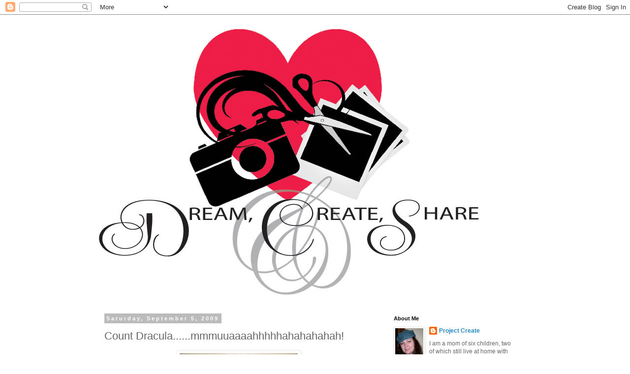

--- FILE ---
content_type: text/html; charset=UTF-8
request_url: https://dreamcreateandshare.blogspot.com/2009/09/count-draculammmuuaaaahhhhhahahahahah.html
body_size: 19184
content:
<!DOCTYPE html>
<html class='v2' dir='ltr' lang='en'>
<head>
<link href='https://www.blogger.com/static/v1/widgets/335934321-css_bundle_v2.css' rel='stylesheet' type='text/css'/>
<meta content='width=1100' name='viewport'/>
<meta content='text/html; charset=UTF-8' http-equiv='Content-Type'/>
<meta content='blogger' name='generator'/>
<link href='https://dreamcreateandshare.blogspot.com/favicon.ico' rel='icon' type='image/x-icon'/>
<link href='http://dreamcreateandshare.blogspot.com/2009/09/count-draculammmuuaaaahhhhhahahahahah.html' rel='canonical'/>
<link rel="alternate" type="application/atom+xml" title="Dream, Create, and Share - Atom" href="https://dreamcreateandshare.blogspot.com/feeds/posts/default" />
<link rel="alternate" type="application/rss+xml" title="Dream, Create, and Share - RSS" href="https://dreamcreateandshare.blogspot.com/feeds/posts/default?alt=rss" />
<link rel="service.post" type="application/atom+xml" title="Dream, Create, and Share - Atom" href="https://www.blogger.com/feeds/8718672498235785221/posts/default" />

<link rel="alternate" type="application/atom+xml" title="Dream, Create, and Share - Atom" href="https://dreamcreateandshare.blogspot.com/feeds/8657518613740440616/comments/default" />
<!--Can't find substitution for tag [blog.ieCssRetrofitLinks]-->
<link href='https://blogger.googleusercontent.com/img/b/R29vZ2xl/AVvXsEgSGoZkgmdq3nGj6qEnUKbZJNxFhZR6MYfKPeUN7bPkg7UWDnLVvSkWZbjQIngkjYLs4EM98I1RP6LSGnBNDa9DNFzmc8cjP183Mm5lJiow2q4zCjdCTUpJjCBQNnHkRyTrb7sEGMSZxZg/s320/finished+dracula.jpg' rel='image_src'/>
<meta content='http://dreamcreateandshare.blogspot.com/2009/09/count-draculammmuuaaaahhhhhahahahahah.html' property='og:url'/>
<meta content='Count Dracula......mmmuuaaaahhhhhahahahahah!' property='og:title'/>
<meta content=' I&#39;ve come to teach you how to make D Dracula .... muahhahahhaha !. Sorry, had to do it. This is the next in my series of character boxes. I...' property='og:description'/>
<meta content='https://blogger.googleusercontent.com/img/b/R29vZ2xl/AVvXsEgSGoZkgmdq3nGj6qEnUKbZJNxFhZR6MYfKPeUN7bPkg7UWDnLVvSkWZbjQIngkjYLs4EM98I1RP6LSGnBNDa9DNFzmc8cjP183Mm5lJiow2q4zCjdCTUpJjCBQNnHkRyTrb7sEGMSZxZg/w1200-h630-p-k-no-nu/finished+dracula.jpg' property='og:image'/>
<title>Dream, Create, and Share: Count Dracula......mmmuuaaaahhhhhahahahahah!</title>
<style id='page-skin-1' type='text/css'><!--
/*
-----------------------------------------------
Blogger Template Style
Name:     Simple
Designer: Blogger
URL:      www.blogger.com
----------------------------------------------- */
/* Content
----------------------------------------------- */
body {
font: normal normal 12px 'Trebuchet MS', Trebuchet, Verdana, sans-serif;
color: #666666;
background: #ffffff none repeat scroll top left;
padding: 0 0 0 0;
}
html body .region-inner {
min-width: 0;
max-width: 100%;
width: auto;
}
h2 {
font-size: 22px;
}
a:link {
text-decoration:none;
color: #2288bb;
}
a:visited {
text-decoration:none;
color: #888888;
}
a:hover {
text-decoration:underline;
color: #33aaff;
}
.body-fauxcolumn-outer .fauxcolumn-inner {
background: transparent none repeat scroll top left;
_background-image: none;
}
.body-fauxcolumn-outer .cap-top {
position: absolute;
z-index: 1;
height: 400px;
width: 100%;
}
.body-fauxcolumn-outer .cap-top .cap-left {
width: 100%;
background: transparent none repeat-x scroll top left;
_background-image: none;
}
.content-outer {
-moz-box-shadow: 0 0 0 rgba(0, 0, 0, .15);
-webkit-box-shadow: 0 0 0 rgba(0, 0, 0, .15);
-goog-ms-box-shadow: 0 0 0 #333333;
box-shadow: 0 0 0 rgba(0, 0, 0, .15);
margin-bottom: 1px;
}
.content-inner {
padding: 10px 40px;
}
.content-inner {
background-color: #ffffff;
}
/* Header
----------------------------------------------- */
.header-outer {
background: transparent none repeat-x scroll 0 -400px;
_background-image: none;
}
.Header h1 {
font: normal normal 40px 'Trebuchet MS',Trebuchet,Verdana,sans-serif;
color: #000000;
text-shadow: 0 0 0 rgba(0, 0, 0, .2);
}
.Header h1 a {
color: #000000;
}
.Header .description {
font-size: 18px;
color: #000000;
}
.header-inner .Header .titlewrapper {
padding: 22px 0;
}
.header-inner .Header .descriptionwrapper {
padding: 0 0;
}
/* Tabs
----------------------------------------------- */
.tabs-inner .section:first-child {
border-top: 0 solid #dddddd;
}
.tabs-inner .section:first-child ul {
margin-top: -1px;
border-top: 1px solid #dddddd;
border-left: 1px solid #dddddd;
border-right: 1px solid #dddddd;
}
.tabs-inner .widget ul {
background: transparent none repeat-x scroll 0 -800px;
_background-image: none;
border-bottom: 1px solid #dddddd;
margin-top: 0;
margin-left: -30px;
margin-right: -30px;
}
.tabs-inner .widget li a {
display: inline-block;
padding: .6em 1em;
font: normal normal 12px 'Trebuchet MS', Trebuchet, Verdana, sans-serif;
color: #000000;
border-left: 1px solid #ffffff;
border-right: 1px solid #dddddd;
}
.tabs-inner .widget li:first-child a {
border-left: none;
}
.tabs-inner .widget li.selected a, .tabs-inner .widget li a:hover {
color: #000000;
background-color: #eeeeee;
text-decoration: none;
}
/* Columns
----------------------------------------------- */
.main-outer {
border-top: 0 solid transparent;
}
.fauxcolumn-left-outer .fauxcolumn-inner {
border-right: 1px solid transparent;
}
.fauxcolumn-right-outer .fauxcolumn-inner {
border-left: 1px solid transparent;
}
/* Headings
----------------------------------------------- */
div.widget > h2,
div.widget h2.title {
margin: 0 0 1em 0;
font: normal bold 11px 'Trebuchet MS',Trebuchet,Verdana,sans-serif;
color: #000000;
}
/* Widgets
----------------------------------------------- */
.widget .zippy {
color: #999999;
text-shadow: 2px 2px 1px rgba(0, 0, 0, .1);
}
.widget .popular-posts ul {
list-style: none;
}
/* Posts
----------------------------------------------- */
h2.date-header {
font: normal bold 11px Arial, Tahoma, Helvetica, FreeSans, sans-serif;
}
.date-header span {
background-color: #bbbbbb;
color: #ffffff;
padding: 0.4em;
letter-spacing: 3px;
margin: inherit;
}
.main-inner {
padding-top: 35px;
padding-bottom: 65px;
}
.main-inner .column-center-inner {
padding: 0 0;
}
.main-inner .column-center-inner .section {
margin: 0 1em;
}
.post {
margin: 0 0 45px 0;
}
h3.post-title, .comments h4 {
font: normal normal 22px 'Trebuchet MS',Trebuchet,Verdana,sans-serif;
margin: .75em 0 0;
}
.post-body {
font-size: 110%;
line-height: 1.4;
position: relative;
}
.post-body img, .post-body .tr-caption-container, .Profile img, .Image img,
.BlogList .item-thumbnail img {
padding: 2px;
background: #ffffff;
border: 1px solid #eeeeee;
-moz-box-shadow: 1px 1px 5px rgba(0, 0, 0, .1);
-webkit-box-shadow: 1px 1px 5px rgba(0, 0, 0, .1);
box-shadow: 1px 1px 5px rgba(0, 0, 0, .1);
}
.post-body img, .post-body .tr-caption-container {
padding: 5px;
}
.post-body .tr-caption-container {
color: #666666;
}
.post-body .tr-caption-container img {
padding: 0;
background: transparent;
border: none;
-moz-box-shadow: 0 0 0 rgba(0, 0, 0, .1);
-webkit-box-shadow: 0 0 0 rgba(0, 0, 0, .1);
box-shadow: 0 0 0 rgba(0, 0, 0, .1);
}
.post-header {
margin: 0 0 1.5em;
line-height: 1.6;
font-size: 90%;
}
.post-footer {
margin: 20px -2px 0;
padding: 5px 10px;
color: #666666;
background-color: #eeeeee;
border-bottom: 1px solid #eeeeee;
line-height: 1.6;
font-size: 90%;
}
#comments .comment-author {
padding-top: 1.5em;
border-top: 1px solid transparent;
background-position: 0 1.5em;
}
#comments .comment-author:first-child {
padding-top: 0;
border-top: none;
}
.avatar-image-container {
margin: .2em 0 0;
}
#comments .avatar-image-container img {
border: 1px solid #eeeeee;
}
/* Comments
----------------------------------------------- */
.comments .comments-content .icon.blog-author {
background-repeat: no-repeat;
background-image: url([data-uri]);
}
.comments .comments-content .loadmore a {
border-top: 1px solid #999999;
border-bottom: 1px solid #999999;
}
.comments .comment-thread.inline-thread {
background-color: #eeeeee;
}
.comments .continue {
border-top: 2px solid #999999;
}
/* Accents
---------------------------------------------- */
.section-columns td.columns-cell {
border-left: 1px solid transparent;
}
.blog-pager {
background: transparent url(//www.blogblog.com/1kt/simple/paging_dot.png) repeat-x scroll top center;
}
.blog-pager-older-link, .home-link,
.blog-pager-newer-link {
background-color: #ffffff;
padding: 5px;
}
.footer-outer {
border-top: 1px dashed #bbbbbb;
}
/* Mobile
----------------------------------------------- */
body.mobile  {
background-size: auto;
}
.mobile .body-fauxcolumn-outer {
background: transparent none repeat scroll top left;
}
.mobile .body-fauxcolumn-outer .cap-top {
background-size: 100% auto;
}
.mobile .content-outer {
-webkit-box-shadow: 0 0 3px rgba(0, 0, 0, .15);
box-shadow: 0 0 3px rgba(0, 0, 0, .15);
}
.mobile .tabs-inner .widget ul {
margin-left: 0;
margin-right: 0;
}
.mobile .post {
margin: 0;
}
.mobile .main-inner .column-center-inner .section {
margin: 0;
}
.mobile .date-header span {
padding: 0.1em 10px;
margin: 0 -10px;
}
.mobile h3.post-title {
margin: 0;
}
.mobile .blog-pager {
background: transparent none no-repeat scroll top center;
}
.mobile .footer-outer {
border-top: none;
}
.mobile .main-inner, .mobile .footer-inner {
background-color: #ffffff;
}
.mobile-index-contents {
color: #666666;
}
.mobile-link-button {
background-color: #2288bb;
}
.mobile-link-button a:link, .mobile-link-button a:visited {
color: #ffffff;
}
.mobile .tabs-inner .section:first-child {
border-top: none;
}
.mobile .tabs-inner .PageList .widget-content {
background-color: #eeeeee;
color: #000000;
border-top: 1px solid #dddddd;
border-bottom: 1px solid #dddddd;
}
.mobile .tabs-inner .PageList .widget-content .pagelist-arrow {
border-left: 1px solid #dddddd;
}

--></style>
<style id='template-skin-1' type='text/css'><!--
body {
min-width: 960px;
}
.content-outer, .content-fauxcolumn-outer, .region-inner {
min-width: 960px;
max-width: 960px;
_width: 960px;
}
.main-inner .columns {
padding-left: 0;
padding-right: 310px;
}
.main-inner .fauxcolumn-center-outer {
left: 0;
right: 310px;
/* IE6 does not respect left and right together */
_width: expression(this.parentNode.offsetWidth -
parseInt("0") -
parseInt("310px") + 'px');
}
.main-inner .fauxcolumn-left-outer {
width: 0;
}
.main-inner .fauxcolumn-right-outer {
width: 310px;
}
.main-inner .column-left-outer {
width: 0;
right: 100%;
margin-left: -0;
}
.main-inner .column-right-outer {
width: 310px;
margin-right: -310px;
}
#layout {
min-width: 0;
}
#layout .content-outer {
min-width: 0;
width: 800px;
}
#layout .region-inner {
min-width: 0;
width: auto;
}
body#layout div.add_widget {
padding: 8px;
}
body#layout div.add_widget a {
margin-left: 32px;
}
--></style>
<link href='https://www.blogger.com/dyn-css/authorization.css?targetBlogID=8718672498235785221&amp;zx=0e457198-68a3-4c7b-a4f9-9d869b736d92' media='none' onload='if(media!=&#39;all&#39;)media=&#39;all&#39;' rel='stylesheet'/><noscript><link href='https://www.blogger.com/dyn-css/authorization.css?targetBlogID=8718672498235785221&amp;zx=0e457198-68a3-4c7b-a4f9-9d869b736d92' rel='stylesheet'/></noscript>
<meta name='google-adsense-platform-account' content='ca-host-pub-1556223355139109'/>
<meta name='google-adsense-platform-domain' content='blogspot.com'/>

</head>
<body class='loading variant-simplysimple'>
<div class='navbar section' id='navbar' name='Navbar'><div class='widget Navbar' data-version='1' id='Navbar1'><script type="text/javascript">
    function setAttributeOnload(object, attribute, val) {
      if(window.addEventListener) {
        window.addEventListener('load',
          function(){ object[attribute] = val; }, false);
      } else {
        window.attachEvent('onload', function(){ object[attribute] = val; });
      }
    }
  </script>
<div id="navbar-iframe-container"></div>
<script type="text/javascript" src="https://apis.google.com/js/platform.js"></script>
<script type="text/javascript">
      gapi.load("gapi.iframes:gapi.iframes.style.bubble", function() {
        if (gapi.iframes && gapi.iframes.getContext) {
          gapi.iframes.getContext().openChild({
              url: 'https://www.blogger.com/navbar/8718672498235785221?po\x3d8657518613740440616\x26origin\x3dhttps://dreamcreateandshare.blogspot.com',
              where: document.getElementById("navbar-iframe-container"),
              id: "navbar-iframe"
          });
        }
      });
    </script><script type="text/javascript">
(function() {
var script = document.createElement('script');
script.type = 'text/javascript';
script.src = '//pagead2.googlesyndication.com/pagead/js/google_top_exp.js';
var head = document.getElementsByTagName('head')[0];
if (head) {
head.appendChild(script);
}})();
</script>
</div></div>
<div class='body-fauxcolumns'>
<div class='fauxcolumn-outer body-fauxcolumn-outer'>
<div class='cap-top'>
<div class='cap-left'></div>
<div class='cap-right'></div>
</div>
<div class='fauxborder-left'>
<div class='fauxborder-right'></div>
<div class='fauxcolumn-inner'>
</div>
</div>
<div class='cap-bottom'>
<div class='cap-left'></div>
<div class='cap-right'></div>
</div>
</div>
</div>
<div class='content'>
<div class='content-fauxcolumns'>
<div class='fauxcolumn-outer content-fauxcolumn-outer'>
<div class='cap-top'>
<div class='cap-left'></div>
<div class='cap-right'></div>
</div>
<div class='fauxborder-left'>
<div class='fauxborder-right'></div>
<div class='fauxcolumn-inner'>
</div>
</div>
<div class='cap-bottom'>
<div class='cap-left'></div>
<div class='cap-right'></div>
</div>
</div>
</div>
<div class='content-outer'>
<div class='content-cap-top cap-top'>
<div class='cap-left'></div>
<div class='cap-right'></div>
</div>
<div class='fauxborder-left content-fauxborder-left'>
<div class='fauxborder-right content-fauxborder-right'></div>
<div class='content-inner'>
<header>
<div class='header-outer'>
<div class='header-cap-top cap-top'>
<div class='cap-left'></div>
<div class='cap-right'></div>
</div>
<div class='fauxborder-left header-fauxborder-left'>
<div class='fauxborder-right header-fauxborder-right'></div>
<div class='region-inner header-inner'>
<div class='header section' id='header' name='Header'><div class='widget Header' data-version='1' id='Header1'>
<div id='header-inner'>
<a href='https://dreamcreateandshare.blogspot.com/' style='display: block'>
<img alt='Dream, Create, and Share' height='566px; ' id='Header1_headerimg' src='https://blogger.googleusercontent.com/img/b/R29vZ2xl/AVvXsEh8b4DkcKIh0BFHKkPN6X0iMSTrrqHyLjoBiX9rTUdx2MD7zqba4APjGnl4ks3OgeJ4E0SZpVtBdqTGEe7Z8rARDWlZA45H9UcHXPWGw3MLDWKpA38wpCvg7aPf1sK5g-2mYYvN2hTLLmg/s880-r/webLogo.jpg' style='display: block' width='775px; '/>
</a>
</div>
</div></div>
</div>
</div>
<div class='header-cap-bottom cap-bottom'>
<div class='cap-left'></div>
<div class='cap-right'></div>
</div>
</div>
</header>
<div class='tabs-outer'>
<div class='tabs-cap-top cap-top'>
<div class='cap-left'></div>
<div class='cap-right'></div>
</div>
<div class='fauxborder-left tabs-fauxborder-left'>
<div class='fauxborder-right tabs-fauxborder-right'></div>
<div class='region-inner tabs-inner'>
<div class='tabs no-items section' id='crosscol' name='Cross-Column'></div>
<div class='tabs no-items section' id='crosscol-overflow' name='Cross-Column 2'></div>
</div>
</div>
<div class='tabs-cap-bottom cap-bottom'>
<div class='cap-left'></div>
<div class='cap-right'></div>
</div>
</div>
<div class='main-outer'>
<div class='main-cap-top cap-top'>
<div class='cap-left'></div>
<div class='cap-right'></div>
</div>
<div class='fauxborder-left main-fauxborder-left'>
<div class='fauxborder-right main-fauxborder-right'></div>
<div class='region-inner main-inner'>
<div class='columns fauxcolumns'>
<div class='fauxcolumn-outer fauxcolumn-center-outer'>
<div class='cap-top'>
<div class='cap-left'></div>
<div class='cap-right'></div>
</div>
<div class='fauxborder-left'>
<div class='fauxborder-right'></div>
<div class='fauxcolumn-inner'>
</div>
</div>
<div class='cap-bottom'>
<div class='cap-left'></div>
<div class='cap-right'></div>
</div>
</div>
<div class='fauxcolumn-outer fauxcolumn-left-outer'>
<div class='cap-top'>
<div class='cap-left'></div>
<div class='cap-right'></div>
</div>
<div class='fauxborder-left'>
<div class='fauxborder-right'></div>
<div class='fauxcolumn-inner'>
</div>
</div>
<div class='cap-bottom'>
<div class='cap-left'></div>
<div class='cap-right'></div>
</div>
</div>
<div class='fauxcolumn-outer fauxcolumn-right-outer'>
<div class='cap-top'>
<div class='cap-left'></div>
<div class='cap-right'></div>
</div>
<div class='fauxborder-left'>
<div class='fauxborder-right'></div>
<div class='fauxcolumn-inner'>
</div>
</div>
<div class='cap-bottom'>
<div class='cap-left'></div>
<div class='cap-right'></div>
</div>
</div>
<!-- corrects IE6 width calculation -->
<div class='columns-inner'>
<div class='column-center-outer'>
<div class='column-center-inner'>
<div class='main section' id='main' name='Main'><div class='widget Blog' data-version='1' id='Blog1'>
<div class='blog-posts hfeed'>

          <div class="date-outer">
        
<h2 class='date-header'><span>Saturday, September 5, 2009</span></h2>

          <div class="date-posts">
        
<div class='post-outer'>
<div class='post hentry uncustomized-post-template' itemprop='blogPost' itemscope='itemscope' itemtype='http://schema.org/BlogPosting'>
<meta content='https://blogger.googleusercontent.com/img/b/R29vZ2xl/AVvXsEgSGoZkgmdq3nGj6qEnUKbZJNxFhZR6MYfKPeUN7bPkg7UWDnLVvSkWZbjQIngkjYLs4EM98I1RP6LSGnBNDa9DNFzmc8cjP183Mm5lJiow2q4zCjdCTUpJjCBQNnHkRyTrb7sEGMSZxZg/s320/finished+dracula.jpg' itemprop='image_url'/>
<meta content='8718672498235785221' itemprop='blogId'/>
<meta content='8657518613740440616' itemprop='postId'/>
<a name='8657518613740440616'></a>
<h3 class='post-title entry-title' itemprop='name'>
Count Dracula......mmmuuaaaahhhhhahahahahah!
</h3>
<div class='post-header'>
<div class='post-header-line-1'></div>
</div>
<div class='post-body entry-content' id='post-body-8657518613740440616' itemprop='description articleBody'>
<a href="https://blogger.googleusercontent.com/img/b/R29vZ2xl/AVvXsEgSGoZkgmdq3nGj6qEnUKbZJNxFhZR6MYfKPeUN7bPkg7UWDnLVvSkWZbjQIngkjYLs4EM98I1RP6LSGnBNDa9DNFzmc8cjP183Mm5lJiow2q4zCjdCTUpJjCBQNnHkRyTrb7sEGMSZxZg/s1600-h/finished+dracula.jpg"><img alt="" border="0" id="BLOGGER_PHOTO_ID_5377981167702912466" src="https://blogger.googleusercontent.com/img/b/R29vZ2xl/AVvXsEgSGoZkgmdq3nGj6qEnUKbZJNxFhZR6MYfKPeUN7bPkg7UWDnLVvSkWZbjQIngkjYLs4EM98I1RP6LSGnBNDa9DNFzmc8cjP183Mm5lJiow2q4zCjdCTUpJjCBQNnHkRyTrb7sEGMSZxZg/s320/finished+dracula.jpg" style="DISPLAY: block; MARGIN: 0px auto 10px; WIDTH: 240px; CURSOR: hand; HEIGHT: 320px; TEXT-ALIGN: center" /></a> <em><span style="color:#663366;">I've come to teach you how to make D<span class="blsp-spelling-corrected" id="SPELLING_ERROR_0">Dracula</span>....<span class="blsp-spelling-error" id="SPELLING_ERROR_1">muahhahahhaha</span>!. Sorry, had to do it.<br />This is the next in my series of character boxes. I will be making a lot more characters over the next while. I have had requests for some and have thought about others that would work well, so stay tuned!<br />For today ....Dracula.You will need I sheet of Pale Plum and half a sheet of Black and scraps or red and white, and a length of wire for your handle.<br /></span></em><br /><div><a href="https://blogger.googleusercontent.com/img/b/R29vZ2xl/AVvXsEhlI9jVm90yYL8336YpBKX3Rb_mAimn5gZatPWCiFxwAomhENmxJmV2kuHaFvvFBHtwSYVPdhcpk6O1clqBxkd9JkZXJX3duhc6H5lso5SaigBm5wlOYhh77G6RwfbJkbixM3ogYPEpC1M/s1600-h/supplies.jpg"><img alt="" border="0" id="BLOGGER_PHOTO_ID_5377981099772599554" src="https://blogger.googleusercontent.com/img/b/R29vZ2xl/AVvXsEhlI9jVm90yYL8336YpBKX3Rb_mAimn5gZatPWCiFxwAomhENmxJmV2kuHaFvvFBHtwSYVPdhcpk6O1clqBxkd9JkZXJX3duhc6H5lso5SaigBm5wlOYhh77G6RwfbJkbixM3ogYPEpC1M/s320/supplies.jpg" style="DISPLAY: block; MARGIN: 0px auto 10px; WIDTH: 320px; CURSOR: hand; HEIGHT: 240px; TEXT-ALIGN: center" /></a> <em><span style="color:#663366;">As with the last two characters, cut your pale plum in half long wise and then from one piece cut two Top Note die cuts. The other cut off at 8 1/2" and make box like as before in the post two days ago for Frankie. Cut two half pieces of the Top Note die cuts from black. One can be shorter than the other. </span></em><br /><br /><div><a href="https://blogger.googleusercontent.com/img/b/R29vZ2xl/AVvXsEgY7yfrBV-HkXh06BEoFLMF0ZJbKLX8t2VvcDeCWujZe4dStnNEsEvJq56rKdJ1-hBR8oBq930cw9M-eVExiYPWAMKHFcP5hZAWt1IlfFqhZNEstya4ozj6VYCDx2dUSpLEUbB1JR4dTnk/s1600-h/hair+back.jpg"><img alt="" border="0" id="BLOGGER_PHOTO_ID_5377981096698198514" src="https://blogger.googleusercontent.com/img/b/R29vZ2xl/AVvXsEgY7yfrBV-HkXh06BEoFLMF0ZJbKLX8t2VvcDeCWujZe4dStnNEsEvJq56rKdJ1-hBR8oBq930cw9M-eVExiYPWAMKHFcP5hZAWt1IlfFqhZNEstya4ozj6VYCDx2dUSpLEUbB1JR4dTnk/s320/hair+back.jpg" style="DISPLAY: block; MARGIN: 0px auto 10px; WIDTH: 320px; CURSOR: hand; HEIGHT: 240px; TEXT-ALIGN: center" /></a><em><span style="color:#663366;">On the longer piece insert bottom corner into a circle punch from the bottom to round the corners or use a corner rounder method of your choice. I use the 1 3/8<span class="blsp-spelling-error" id="SPELLING_ERROR_2">th</span> punch for a more gradual curve.</span></em><br /><br /><div><a href="https://blogger.googleusercontent.com/img/b/R29vZ2xl/AVvXsEi8qZCBinaTfgoX_uDkVlKSagYEPNWEbt_9H4cPFPJvrEpumGsScBLsXn3e5B0SbjdhFF8zvF_BL_RlbfLRhN5bBuGkDz4wfdVNswysgEm_T7_7b-25O5nYTnsXPaSvFd0rfTYF_0T3Yd4/s1600-h/back+head.jpg"><img alt="" border="0" id="BLOGGER_PHOTO_ID_5377981090101392210" src="https://blogger.googleusercontent.com/img/b/R29vZ2xl/AVvXsEi8qZCBinaTfgoX_uDkVlKSagYEPNWEbt_9H4cPFPJvrEpumGsScBLsXn3e5B0SbjdhFF8zvF_BL_RlbfLRhN5bBuGkDz4wfdVNswysgEm_T7_7b-25O5nYTnsXPaSvFd0rfTYF_0T3Yd4/s320/back+head.jpg" style="DISPLAY: block; MARGIN: 0px auto 10px; WIDTH: 320px; CURSOR: hand; HEIGHT: 240px; TEXT-ALIGN: center" /></a><em><span style="color:#663366;">Then attach this piece to one of the Top Note die cuts, this will be the back of Dracula's head.</span></em><br /><br /><div><a href="https://blogger.googleusercontent.com/img/b/R29vZ2xl/AVvXsEjL2l0lX7dvd8GEzvnmzPSJKeKYvPMGoRAnZYBa80HwXihQqQfzunHeogxd-K75vfgqL-FwwWHgBt5_Y5TDW3cRNa8EYK-Lm9J3InsUv62HqWTcnIieKOuYgCrSpMfxl-XbqjG7_7J5qYU/s1600-h/hair+front.jpg"><img alt="" border="0" id="BLOGGER_PHOTO_ID_5377981084283964754" src="https://blogger.googleusercontent.com/img/b/R29vZ2xl/AVvXsEjL2l0lX7dvd8GEzvnmzPSJKeKYvPMGoRAnZYBa80HwXihQqQfzunHeogxd-K75vfgqL-FwwWHgBt5_Y5TDW3cRNa8EYK-Lm9J3InsUv62HqWTcnIieKOuYgCrSpMfxl-XbqjG7_7J5qYU/s320/hair+front.jpg" style="DISPLAY: block; MARGIN: 0px auto 10px; WIDTH: 320px; CURSOR: hand; HEIGHT: 240px; TEXT-ALIGN: center" /></a><em><span style="color:#663366;">Shorten the other black piece so it is about 1 3/4" long. Then use your 1 3/8<span class="blsp-spelling-error" id="SPELLING_ERROR_3">th</span> punch to punch out two partial circles. This will give you a <span class="blsp-spelling-error" id="SPELLING_ERROR_4">nice</span> point in the middle. You may want to make one out of scrap paper first until you are happy with the spacing and then use it as a template for your original.</span></em><br /><br /><div><a href="https://blogger.googleusercontent.com/img/b/R29vZ2xl/AVvXsEidhj3mV160kNaauR54GV2a1dLkHoGme7ROHeh8ypv_az1ibNFahTcx-_tg8vHoKqkao95NXgsX9Zw3QJeybIe4RRKxPrFpNeUkZuEOcqMyfGC7EIBv8HBmD_zwAceASovZT9c4jQseVs4/s1600-h/hair+face.jpg"><img alt="" border="0" id="BLOGGER_PHOTO_ID_5377980766650366178" src="https://blogger.googleusercontent.com/img/b/R29vZ2xl/AVvXsEidhj3mV160kNaauR54GV2a1dLkHoGme7ROHeh8ypv_az1ibNFahTcx-_tg8vHoKqkao95NXgsX9Zw3QJeybIe4RRKxPrFpNeUkZuEOcqMyfGC7EIBv8HBmD_zwAceASovZT9c4jQseVs4/s320/hair+face.jpg" style="DISPLAY: block; MARGIN: 0px auto 10px; WIDTH: 320px; CURSOR: hand; HEIGHT: 240px; TEXT-ALIGN: center" /></a> <em><span style="color:#663366;">Then attach this hair piece to your other Top Note die cut. </span></em><br /><br /><div><a href="https://blogger.googleusercontent.com/img/b/R29vZ2xl/AVvXsEhxCO2Lh_sUGIFl6GeHJdgRg2reWUUTSwXfirNUxgznTQ0QfMUPnuVeVizbgdGBMeiWLbFTx2R-pxpCeu94TrERxuWD8x2O9WzFa-rATUi9wyKXxJWsHvjLv0f-AgSbbMS5-Cf6HTRyWIA/s1600-h/punches.jpg"><img alt="" border="0" id="BLOGGER_PHOTO_ID_5377980756218678242" src="https://blogger.googleusercontent.com/img/b/R29vZ2xl/AVvXsEhxCO2Lh_sUGIFl6GeHJdgRg2reWUUTSwXfirNUxgznTQ0QfMUPnuVeVizbgdGBMeiWLbFTx2R-pxpCeu94TrERxuWD8x2O9WzFa-rATUi9wyKXxJWsHvjLv0f-AgSbbMS5-Cf6HTRyWIA/s320/punches.jpg" style="DISPLAY: block; MARGIN: 0px auto 10px; WIDTH: 320px; CURSOR: hand; HEIGHT: 240px; TEXT-ALIGN: center" /></a><em><span style="color:#663366;">Now for Dracula's eyes, I have two very close in size punches. My <span class="blsp-spelling-error" id="SPELLING_ERROR_5">SU</span> 1" and another (the orange one) which is a <span class="blsp-spelling-corrected" id="SPELLING_ERROR_6">smidgen</span> bigger. It does not have the size on it. If you do not have this one I would simple cut another from my <span class="blsp-spelling-error" id="SPELLING_ERROR_7">SU</span> one and offset it a touch to get the slightly red edge as shown below. The black part is a 3/4" punch. The white line is drawn with a <span class="blsp-spelling-error" id="SPELLING_ERROR_8">signo</span> gel pen.</span></em><br /><br /><div><a href="https://blogger.googleusercontent.com/img/b/R29vZ2xl/AVvXsEg4fo2u_HfAzxLl_FBRW8M5oWet6G_V9xkzsrAqNnqEJuftmecmHty1Mro71acMo4dleOYw_q_gbuwhucGBb2at6BAnB7V1tyjHpuG7EvlixbtR4kSVbaq0Ok5EGnzhOWVuLYhwoSHBknA/s1600-h/eyes.jpg"><img alt="" border="0" id="BLOGGER_PHOTO_ID_5377980753902784450" src="https://blogger.googleusercontent.com/img/b/R29vZ2xl/AVvXsEg4fo2u_HfAzxLl_FBRW8M5oWet6G_V9xkzsrAqNnqEJuftmecmHty1Mro71acMo4dleOYw_q_gbuwhucGBb2at6BAnB7V1tyjHpuG7EvlixbtR4kSVbaq0Ok5EGnzhOWVuLYhwoSHBknA/s320/eyes.jpg" style="DISPLAY: block; MARGIN: 0px auto 10px; WIDTH: 320px; CURSOR: hand; HEIGHT: 240px; TEXT-ALIGN: center" /></a> <em><span style="color:#663366;">I cut two triangles using my large star punch from <span class="blsp-spelling-error" id="SPELLING_ERROR_9">SU</span>. Then using my template for <a href="http://dreamcreateandshare.blogspot.com/2009/09/and-heres-frankie.html">Frankie</a>'s mouth ( a half cut out of the curly label punch) I drew the curve line over the top edge of the teeth.I then cut the excess away.</span></em><br /><br /><div><a href="https://blogger.googleusercontent.com/img/b/R29vZ2xl/AVvXsEihrhJ4FmJn_pnDPDGTb-51cPq3aIwSZvVWkq7wMBcFP1Gb8DGxHJCvIDOLs6sgE6L2Ls2E_P2aNuCWBUrayBJSOLA4ofwcgJzJOP3zpfS4reFzoxHQ0HVNVOi0-trIcaK9hA3gvnI8Vn0/s1600-h/teeth+with+curve.jpg"><img alt="" border="0" id="BLOGGER_PHOTO_ID_5377980750113165602" src="https://blogger.googleusercontent.com/img/b/R29vZ2xl/AVvXsEihrhJ4FmJn_pnDPDGTb-51cPq3aIwSZvVWkq7wMBcFP1Gb8DGxHJCvIDOLs6sgE6L2Ls2E_P2aNuCWBUrayBJSOLA4ofwcgJzJOP3zpfS4reFzoxHQ0HVNVOi0-trIcaK9hA3gvnI8Vn0/s320/teeth+with+curve.jpg" style="DISPLAY: block; MARGIN: 0px auto 10px; WIDTH: 320px; CURSOR: hand; HEIGHT: 240px; TEXT-ALIGN: center" /></a> <em><span style="color:#663366;">Here is my mouth template. Use it to draw your mouth.</span></em><br /><br /><div><a href="https://blogger.googleusercontent.com/img/b/R29vZ2xl/AVvXsEgJKGTvlTUs1rWVQD0iZvYCdd7dOiVrj2-sUMh6FduMAG6fPtMdvR6YJPGA9WDeJsN3BjeJVJZkqkHHk5kwJAG09PNXtU4WZTLpgDHYny_GGZsLVq3ngv1EnvJVzCwfX61zDfrjxmm6X6g/s1600-h/teeth+curve.jpg"><img alt="" border="0" id="BLOGGER_PHOTO_ID_5377980431407889106" src="https://blogger.googleusercontent.com/img/b/R29vZ2xl/AVvXsEgJKGTvlTUs1rWVQD0iZvYCdd7dOiVrj2-sUMh6FduMAG6fPtMdvR6YJPGA9WDeJsN3BjeJVJZkqkHHk5kwJAG09PNXtU4WZTLpgDHYny_GGZsLVq3ngv1EnvJVzCwfX61zDfrjxmm6X6g/s320/teeth+curve.jpg" style="DISPLAY: block; MARGIN: 0px auto 10px; WIDTH: 320px; CURSOR: hand; HEIGHT: 240px; TEXT-ALIGN: center" /></a> <em><span style="color:#663366;">Then attach your teeth. I decided to add some "blood" using my real red ink. This is optional.</span></em><br /><br /><div><a href="https://blogger.googleusercontent.com/img/b/R29vZ2xl/AVvXsEhFTP5P6iMPXnwHffYGOq62tSkEKwvUvUW2pKaqyWF3sEsONUStTKrmvC0lX4OZ20hthL4oErMw0b5g9mUz99HdD6w4nMQVgNzeKUvLhZLMDlgJ-MHSv7SmjsCLGYc_4Tx7D8Te89ZjsVQ/s1600-h/teeth+in+mouth.jpg"><img alt="" border="0" id="BLOGGER_PHOTO_ID_5377980421592335090" src="https://blogger.googleusercontent.com/img/b/R29vZ2xl/AVvXsEhFTP5P6iMPXnwHffYGOq62tSkEKwvUvUW2pKaqyWF3sEsONUStTKrmvC0lX4OZ20hthL4oErMw0b5g9mUz99HdD6w4nMQVgNzeKUvLhZLMDlgJ-MHSv7SmjsCLGYc_4Tx7D8Te89ZjsVQ/s320/teeth+in+mouth.jpg" style="DISPLAY: block; MARGIN: 0px auto 10px; WIDTH: 320px; CURSOR: hand; HEIGHT: 240px; TEXT-ALIGN: center" /></a><em><span style="color:#663366;">To make the nose cut half a round tab punch and sponge the edges with black ink. If you wish to add the nostrils, simply cut out partial circles <span class="blsp-spelling-error" id="SPELLING_ERROR_10">using</span> your 1/2" circle punch. Again you may want to make a template for this first so placement is even on both sides.</span></em><br /><br /><div><a href="https://blogger.googleusercontent.com/img/b/R29vZ2xl/AVvXsEjtyGPSSP9o28eMeTh3gZz_DaGe1CgzOIkrJ1wdoQsCb9fv2c45-42ONzl2377lHWlGue8JW5i8JcuG2idgJGQEQOKOJTztUBdan3371CWTjov7md8QBbHN76z8UKO-WzpWM7QzUYOxLO8/s1600-h/nose.jpg"><img alt="" border="0" id="BLOGGER_PHOTO_ID_5377980419129782034" src="https://blogger.googleusercontent.com/img/b/R29vZ2xl/AVvXsEjtyGPSSP9o28eMeTh3gZz_DaGe1CgzOIkrJ1wdoQsCb9fv2c45-42ONzl2377lHWlGue8JW5i8JcuG2idgJGQEQOKOJTztUBdan3371CWTjov7md8QBbHN76z8UKO-WzpWM7QzUYOxLO8/s320/nose.jpg" style="DISPLAY: block; MARGIN: 0px auto 10px; WIDTH: 320px; CURSOR: hand; HEIGHT: 240px; TEXT-ALIGN: center" /></a> <em><span style="color:#663366;">Now attach the eyes so that they mostly cover the top edge of the nose. I also did not sponge the top edge of my nose so it was less visible.</span></em><br /><br /><div><a href="https://blogger.googleusercontent.com/img/b/R29vZ2xl/AVvXsEgQyC65TsWJqo4Ywyed7MDgwyxD8509zHbg3t9_tdTZvvryBB5tS9VBAPxa1MEs99TknyVREB6Lu5S2ySsrhyphenhyphenNmqN4Yz26AkB156LXrEHVe3gWgqdrZLYnQUqJTQJLxfl9xJWL-DLNUgMs/s1600-h/finished+face.jpg"><img alt="" border="0" id="BLOGGER_PHOTO_ID_5377980413976573426" src="https://blogger.googleusercontent.com/img/b/R29vZ2xl/AVvXsEgQyC65TsWJqo4Ywyed7MDgwyxD8509zHbg3t9_tdTZvvryBB5tS9VBAPxa1MEs99TknyVREB6Lu5S2ySsrhyphenhyphenNmqN4Yz26AkB156LXrEHVe3gWgqdrZLYnQUqJTQJLxfl9xJWL-DLNUgMs/s320/finished+face.jpg" style="DISPLAY: block; MARGIN: 0px auto 10px; WIDTH: 320px; CURSOR: hand; HEIGHT: 240px; TEXT-ALIGN: center" /></a><br /><em><span style="color:#663366;">Then punch a pale Plum circle using your orange circle punch if you have it, or the largest circle you used for your eyes. Cut it in half and sponge the edges. Attach with <span class="blsp-spelling-error" id="SPELLING_ERROR_11">dimensionals</span> over each eye. Oops I forgot to sponge before attaching!<br /></span></em><br /><div><a href="https://blogger.googleusercontent.com/img/b/R29vZ2xl/AVvXsEhOvaurAbFuCuiIFa39dQirMkMCEU298YJ79vMFbBi-E-rqlgtNi-8lZouC4prY2ogXMfMLMG5RgYhNmGP66ikbOjbyVRlTinrT9Lf4zPe5mEyoLuWENjCEENsXtLg6baxrnIGsmrw2Jeg/s1600-h/face+white+teeth.jpg"><img alt="" border="0" id="BLOGGER_PHOTO_ID_5377980053266622258" src="https://blogger.googleusercontent.com/img/b/R29vZ2xl/AVvXsEhOvaurAbFuCuiIFa39dQirMkMCEU298YJ79vMFbBi-E-rqlgtNi-8lZouC4prY2ogXMfMLMG5RgYhNmGP66ikbOjbyVRlTinrT9Lf4zPe5mEyoLuWENjCEENsXtLg6baxrnIGsmrw2Jeg/s320/face+white+teeth.jpg" style="DISPLAY: block; MARGIN: 0px auto 10px; WIDTH: 240px; CURSOR: hand; HEIGHT: 320px; TEXT-ALIGN: center" /></a><em><span style="color:#663366;">Attach front to your box, and then back to your box and then add wire as shown in the <a href="http://dreamcreateandshare.blogspot.com/2009/09/and-heres-frankie.html">Frankie box tutorial</a>.</span></em><br /><br /><div><a href="https://blogger.googleusercontent.com/img/b/R29vZ2xl/AVvXsEjfXiliSZJ5YUrkEgZjNjNVhI_i0buLa6vdvwT1mrI9-iyK4R_7p2LvVJ1tXYK7lGPRf1XhzcMAKw5VeSHHd3TVV7WYdpYMpgulZEmTgdihpGU3gmJq08psycgTqEfbv-oNKB7oZOou3ac/s1600-h/front.jpg"><img alt="" border="0" id="BLOGGER_PHOTO_ID_5377980050893734898" src="https://blogger.googleusercontent.com/img/b/R29vZ2xl/AVvXsEjfXiliSZJ5YUrkEgZjNjNVhI_i0buLa6vdvwT1mrI9-iyK4R_7p2LvVJ1tXYK7lGPRf1XhzcMAKw5VeSHHd3TVV7WYdpYMpgulZEmTgdihpGU3gmJq08psycgTqEfbv-oNKB7oZOou3ac/s320/front.jpg" style="DISPLAY: block; MARGIN: 0px auto 10px; WIDTH: 320px; CURSOR: hand; HEIGHT: 240px; TEXT-ALIGN: center" /></a><em><span style="color:#663366;">Here is the box back.</span></em><br /><br /><div><a href="https://blogger.googleusercontent.com/img/b/R29vZ2xl/AVvXsEjPDUP8U5QyE4fHQDC6k8z1NNlQYmmt79N3y8ZFExhJeLc_esvUmlNRJSTquCyvnWzhAJamzenu463-q9zUMn-FRcsYTkb3jSBH7mupv7pD-qgtsGZgYp0Snr99-I3fx3F4bge8dWGLdCg/s1600-h/dracula+back.jpg"><img alt="" border="0" id="BLOGGER_PHOTO_ID_5377980047330393570" src="https://blogger.googleusercontent.com/img/b/R29vZ2xl/AVvXsEjPDUP8U5QyE4fHQDC6k8z1NNlQYmmt79N3y8ZFExhJeLc_esvUmlNRJSTquCyvnWzhAJamzenu463-q9zUMn-FRcsYTkb3jSBH7mupv7pD-qgtsGZgYp0Snr99-I3fx3F4bge8dWGLdCg/s320/dracula+back.jpg" style="DISPLAY: block; MARGIN: 0px auto 10px; WIDTH: 320px; CURSOR: hand; HEIGHT: 240px; TEXT-ALIGN: center" /></a><br /><em><span style="color:#663366;">And here are all three characters so far. Aren't they cute?</span></em><br /><br /><div><a href="https://blogger.googleusercontent.com/img/b/R29vZ2xl/AVvXsEh0oPV1Jdfkbm5jJUQywoJDNwSuMsy1ty0-3z7JaIGgoR0XXYs9H_Miak3_9ZuZBXoMN1nKl4XoLh-DdFDK8ltWo4N9cuUVwmJyxhS9nrM_Abvwx887JGBSF4Cx-FIOmn-kD_9qKbuX4q4/s1600-h/trio+frankie+mummy+dracula.jpg"><img alt="" border="0" id="BLOGGER_PHOTO_ID_5377980034920266034" src="https://blogger.googleusercontent.com/img/b/R29vZ2xl/AVvXsEh0oPV1Jdfkbm5jJUQywoJDNwSuMsy1ty0-3z7JaIGgoR0XXYs9H_Miak3_9ZuZBXoMN1nKl4XoLh-DdFDK8ltWo4N9cuUVwmJyxhS9nrM_Abvwx887JGBSF4Cx-FIOmn-kD_9qKbuX4q4/s320/trio+frankie+mummy+dracula.jpg" style="DISPLAY: block; MARGIN: 0px auto 10px; WIDTH: 320px; CURSOR: hand; HEIGHT: 240px; TEXT-ALIGN: center" /></a> <em><span style="color:#663366;">Have fun making these, I know I am. They go together quite quickly and you can't help but smile at them.</span></em><br /><br /><em><span style="color:#663366;">Thanks,</span></em></div><div><div><a href="https://blogger.googleusercontent.com/img/b/R29vZ2xl/AVvXsEggS3B1VS1QNJ5YgsmmlMBMyk0T7iXRh-oBneIhQrh7KApPzEWDiB7IPA0IgmEB1uWCARL28SDYSlhCw_VFK6h0vLJFeKGwn2Dmy_PhsZV7zqLqMSQHpOV4jYAhoNAsk73J0pWMJemMIsA/s1600-h/first+name.jpg"><img alt="" border="0" id="BLOGGER_PHOTO_ID_5377979273643848338" src="https://blogger.googleusercontent.com/img/b/R29vZ2xl/AVvXsEggS3B1VS1QNJ5YgsmmlMBMyk0T7iXRh-oBneIhQrh7KApPzEWDiB7IPA0IgmEB1uWCARL28SDYSlhCw_VFK6h0vLJFeKGwn2Dmy_PhsZV7zqLqMSQHpOV4jYAhoNAsk73J0pWMJemMIsA/s200/first+name.jpg" style="FLOAT: left; MARGIN: 0px 10px 10px 0px; WIDTH: 200px; CURSOR: hand; HEIGHT: 90px" /></a><br /><br /><br /><br /><div></div></div></div></div></div></div></div></div></div></div></div></div></div></div></div></div></div></div>
<div style='clear: both;'></div>
</div>
<div class='post-footer'>
<div class='post-footer-line post-footer-line-1'>
<span class='post-author vcard'>
Posted by
<span class='fn' itemprop='author' itemscope='itemscope' itemtype='http://schema.org/Person'>
<meta content='https://www.blogger.com/profile/03146693278002062865' itemprop='url'/>
<a class='g-profile' href='https://www.blogger.com/profile/03146693278002062865' rel='author' title='author profile'>
<span itemprop='name'>Project Create</span>
</a>
</span>
</span>
<span class='post-timestamp'>
at
<meta content='http://dreamcreateandshare.blogspot.com/2009/09/count-draculammmuuaaaahhhhhahahahahah.html' itemprop='url'/>
<a class='timestamp-link' href='https://dreamcreateandshare.blogspot.com/2009/09/count-draculammmuuaaaahhhhhahahahahah.html' rel='bookmark' title='permanent link'><abbr class='published' itemprop='datePublished' title='2009-09-05T06:45:00-07:00'>6:45&#8239;AM</abbr></a>
</span>
<span class='post-comment-link'>
</span>
<span class='post-icons'>
<span class='item-control blog-admin pid-1256906620'>
<a href='https://www.blogger.com/post-edit.g?blogID=8718672498235785221&postID=8657518613740440616&from=pencil' title='Edit Post'>
<img alt='' class='icon-action' height='18' src='https://resources.blogblog.com/img/icon18_edit_allbkg.gif' width='18'/>
</a>
</span>
</span>
<div class='post-share-buttons goog-inline-block'>
</div>
</div>
<div class='post-footer-line post-footer-line-2'>
<span class='post-labels'>
Labels:
<a href='https://dreamcreateandshare.blogspot.com/search/label/3D%20Items' rel='tag'>3D Items</a>,
<a href='https://dreamcreateandshare.blogspot.com/search/label/Character%20Boxes' rel='tag'>Character Boxes</a>,
<a href='https://dreamcreateandshare.blogspot.com/search/label/Halloween' rel='tag'>Halloween</a>,
<a href='https://dreamcreateandshare.blogspot.com/search/label/Tutorials' rel='tag'>Tutorials</a>
</span>
</div>
<div class='post-footer-line post-footer-line-3'>
<span class='post-location'>
</span>
</div>
</div>
</div>
<div class='comments' id='comments'>
<a name='comments'></a>
<h4>6 comments:</h4>
<div id='Blog1_comments-block-wrapper'>
<dl class='avatar-comment-indent' id='comments-block'>
<dt class='comment-author ' id='c3347516159630040595'>
<a name='c3347516159630040595'></a>
<div class="avatar-image-container avatar-stock"><span dir="ltr"><a href="https://www.blogger.com/profile/02842932786670449274" target="" rel="nofollow" onclick="" class="avatar-hovercard" id="av-3347516159630040595-02842932786670449274"><img src="//www.blogger.com/img/blogger_logo_round_35.png" width="35" height="35" alt="" title="Vina">

</a></span></div>
<a href='https://www.blogger.com/profile/02842932786670449274' rel='nofollow'>Vina</a>
said...
</dt>
<dd class='comment-body' id='Blog1_cmt-3347516159630040595'>
<p>
Hi, I just popped over from your SCS post. I love your detailed tutorial! Thank you so much for sharing!<br />Take care.
</p>
</dd>
<dd class='comment-footer'>
<span class='comment-timestamp'>
<a href='https://dreamcreateandshare.blogspot.com/2009/09/count-draculammmuuaaaahhhhhahahahahah.html?showComment=1252167676065#c3347516159630040595' title='comment permalink'>
September 5, 2009 at 9:21&#8239;AM
</a>
<span class='item-control blog-admin pid-1620641149'>
<a class='comment-delete' href='https://www.blogger.com/comment/delete/8718672498235785221/3347516159630040595' title='Delete Comment'>
<img src='https://resources.blogblog.com/img/icon_delete13.gif'/>
</a>
</span>
</span>
</dd>
<dt class='comment-author ' id='c750042539044225601'>
<a name='c750042539044225601'></a>
<div class="avatar-image-container vcard"><span dir="ltr"><a href="https://www.blogger.com/profile/14940742524487429734" target="" rel="nofollow" onclick="" class="avatar-hovercard" id="av-750042539044225601-14940742524487429734"><img src="https://resources.blogblog.com/img/blank.gif" width="35" height="35" class="delayLoad" style="display: none;" longdesc="//blogger.googleusercontent.com/img/b/R29vZ2xl/AVvXsEhvA3XbHzHt7Pwk3XoHNDty2VqHFTs2kMNye2NX9qSJaX-gXWHXNjj_eONRzBQ8hF67lau3K7Gyx1_fUSKpvEYLKIrWLD38SHMj6BS8bED6W9P8cbUsuIP-YXZyQKcyHg/s45-c/untitled.bmp" alt="" title="LeAnn">

<noscript><img src="//blogger.googleusercontent.com/img/b/R29vZ2xl/AVvXsEhvA3XbHzHt7Pwk3XoHNDty2VqHFTs2kMNye2NX9qSJaX-gXWHXNjj_eONRzBQ8hF67lau3K7Gyx1_fUSKpvEYLKIrWLD38SHMj6BS8bED6W9P8cbUsuIP-YXZyQKcyHg/s45-c/untitled.bmp" width="35" height="35" class="photo" alt=""></noscript></a></span></div>
<a href='https://www.blogger.com/profile/14940742524487429734' rel='nofollow'>LeAnn</a>
said...
</dt>
<dd class='comment-body' id='Blog1_cmt-750042539044225601'>
<p>
I&#39;m so glad I found your blog - love it!!
</p>
</dd>
<dd class='comment-footer'>
<span class='comment-timestamp'>
<a href='https://dreamcreateandshare.blogspot.com/2009/09/count-draculammmuuaaaahhhhhahahahahah.html?showComment=1252181996169#c750042539044225601' title='comment permalink'>
September 5, 2009 at 1:19&#8239;PM
</a>
<span class='item-control blog-admin pid-1794692424'>
<a class='comment-delete' href='https://www.blogger.com/comment/delete/8718672498235785221/750042539044225601' title='Delete Comment'>
<img src='https://resources.blogblog.com/img/icon_delete13.gif'/>
</a>
</span>
</span>
</dd>
<dt class='comment-author ' id='c8462114962467260670'>
<a name='c8462114962467260670'></a>
<div class="avatar-image-container vcard"><span dir="ltr"><a href="https://www.blogger.com/profile/09468809752882660075" target="" rel="nofollow" onclick="" class="avatar-hovercard" id="av-8462114962467260670-09468809752882660075"><img src="https://resources.blogblog.com/img/blank.gif" width="35" height="35" class="delayLoad" style="display: none;" longdesc="//4.bp.blogspot.com/-7IJvvLLXjaY/ZLr9GnelatI/AAAAAAAA-nI/M2NLBSzaJesNx1P8D64OZ8Rc7YTdIrSJQCK4BGAYYCw/s35/-c2tg35.jpg" alt="" title="Jules">

<noscript><img src="//4.bp.blogspot.com/-7IJvvLLXjaY/ZLr9GnelatI/AAAAAAAA-nI/M2NLBSzaJesNx1P8D64OZ8Rc7YTdIrSJQCK4BGAYYCw/s35/-c2tg35.jpg" width="35" height="35" class="photo" alt=""></noscript></a></span></div>
<a href='https://www.blogger.com/profile/09468809752882660075' rel='nofollow'>Jules</a>
said...
</dt>
<dd class='comment-body' id='Blog1_cmt-8462114962467260670'>
<p>
So cooool! I love the Dracula one the best so far.<br /><br />Julie
</p>
</dd>
<dd class='comment-footer'>
<span class='comment-timestamp'>
<a href='https://dreamcreateandshare.blogspot.com/2009/09/count-draculammmuuaaaahhhhhahahahahah.html?showComment=1252183066276#c8462114962467260670' title='comment permalink'>
September 5, 2009 at 1:37&#8239;PM
</a>
<span class='item-control blog-admin pid-756907588'>
<a class='comment-delete' href='https://www.blogger.com/comment/delete/8718672498235785221/8462114962467260670' title='Delete Comment'>
<img src='https://resources.blogblog.com/img/icon_delete13.gif'/>
</a>
</span>
</span>
</dd>
<dt class='comment-author ' id='c2475424698982906073'>
<a name='c2475424698982906073'></a>
<div class="avatar-image-container avatar-stock"><span dir="ltr"><a href="https://www.blogger.com/profile/05904822387982083512" target="" rel="nofollow" onclick="" class="avatar-hovercard" id="av-2475424698982906073-05904822387982083512"><img src="//www.blogger.com/img/blogger_logo_round_35.png" width="35" height="35" alt="" title="Sherrill Graff owner">

</a></span></div>
<a href='https://www.blogger.com/profile/05904822387982083512' rel='nofollow'>Sherrill Graff owner</a>
said...
</dt>
<dd class='comment-body' id='Blog1_cmt-2475424698982906073'>
<p>
You always have great ideas, thanks for sharing.<br />Win a FREE BIG SHOT http://latenightstamper1.blogspot.com/<br />Sherrill Graff istmpnv@aol.com
</p>
</dd>
<dd class='comment-footer'>
<span class='comment-timestamp'>
<a href='https://dreamcreateandshare.blogspot.com/2009/09/count-draculammmuuaaaahhhhhahahahahah.html?showComment=1252806739567#c2475424698982906073' title='comment permalink'>
September 12, 2009 at 6:52&#8239;PM
</a>
<span class='item-control blog-admin pid-1263424464'>
<a class='comment-delete' href='https://www.blogger.com/comment/delete/8718672498235785221/2475424698982906073' title='Delete Comment'>
<img src='https://resources.blogblog.com/img/icon_delete13.gif'/>
</a>
</span>
</span>
</dd>
<dt class='comment-author ' id='c1880996410793430979'>
<a name='c1880996410793430979'></a>
<div class="avatar-image-container avatar-stock"><span dir="ltr"><img src="//resources.blogblog.com/img/blank.gif" width="35" height="35" alt="" title="Anonymous">

</span></div>
Anonymous
said...
</dt>
<dd class='comment-body' id='Blog1_cmt-1880996410793430979'>
<p>
Oh my gosh, these are SOOOO cute!  Thank you for sharing how you made them.  I spent the morning making all three designs and they came out really cute!  I think I like Frankenstein best.<br /><br />Thanks again!!
</p>
</dd>
<dd class='comment-footer'>
<span class='comment-timestamp'>
<a href='https://dreamcreateandshare.blogspot.com/2009/09/count-draculammmuuaaaahhhhhahahahahah.html?showComment=1253732280503#c1880996410793430979' title='comment permalink'>
September 23, 2009 at 11:58&#8239;AM
</a>
<span class='item-control blog-admin pid-1191341543'>
<a class='comment-delete' href='https://www.blogger.com/comment/delete/8718672498235785221/1880996410793430979' title='Delete Comment'>
<img src='https://resources.blogblog.com/img/icon_delete13.gif'/>
</a>
</span>
</span>
</dd>
<dt class='comment-author ' id='c1081689746180825771'>
<a name='c1081689746180825771'></a>
<div class="avatar-image-container vcard"><span dir="ltr"><a href="https://www.blogger.com/profile/03199193932870358979" target="" rel="nofollow" onclick="" class="avatar-hovercard" id="av-1081689746180825771-03199193932870358979"><img src="https://resources.blogblog.com/img/blank.gif" width="35" height="35" class="delayLoad" style="display: none;" longdesc="//blogger.googleusercontent.com/img/b/R29vZ2xl/AVvXsEhuxB8kj_B0tesr5ODCd2H0iH8rp9Jc4yHE_ryGlTJ8ttffRteMfoE8mLWLxyJkFsapGNP6b0qxrqMjLSYAK3tMxxQ9F4f8i7Mm_BdCRWl4gX3NvrtYazUGd3R_aDpYmqM/s45-c/Lix2%2B208%2B-%2BCopy.JPG" alt="" title="lisa808">

<noscript><img src="//blogger.googleusercontent.com/img/b/R29vZ2xl/AVvXsEhuxB8kj_B0tesr5ODCd2H0iH8rp9Jc4yHE_ryGlTJ8ttffRteMfoE8mLWLxyJkFsapGNP6b0qxrqMjLSYAK3tMxxQ9F4f8i7Mm_BdCRWl4gX3NvrtYazUGd3R_aDpYmqM/s45-c/Lix2%2B208%2B-%2BCopy.JPG" width="35" height="35" class="photo" alt=""></noscript></a></span></div>
<a href='https://www.blogger.com/profile/03199193932870358979' rel='nofollow'>lisa808</a>
said...
</dt>
<dd class='comment-body' id='Blog1_cmt-1081689746180825771'>
<p>
Thanks for the cute project/tutorial.  I just posted my version and linked back to you.
</p>
</dd>
<dd class='comment-footer'>
<span class='comment-timestamp'>
<a href='https://dreamcreateandshare.blogspot.com/2009/09/count-draculammmuuaaaahhhhhahahahahah.html?showComment=1346102216624#c1081689746180825771' title='comment permalink'>
August 27, 2012 at 2:16&#8239;PM
</a>
<span class='item-control blog-admin pid-833244535'>
<a class='comment-delete' href='https://www.blogger.com/comment/delete/8718672498235785221/1081689746180825771' title='Delete Comment'>
<img src='https://resources.blogblog.com/img/icon_delete13.gif'/>
</a>
</span>
</span>
</dd>
</dl>
</div>
<p class='comment-footer'>
<a href='https://www.blogger.com/comment/fullpage/post/8718672498235785221/8657518613740440616' onclick=''>Post a Comment</a>
</p>
</div>
</div>

        </div></div>
      
</div>
<div class='blog-pager' id='blog-pager'>
<span id='blog-pager-newer-link'>
<a class='blog-pager-newer-link' href='https://dreamcreateandshare.blogspot.com/2009/09/gobble-gobble-gobble.html' id='Blog1_blog-pager-newer-link' title='Newer Post'>Newer Post</a>
</span>
<span id='blog-pager-older-link'>
<a class='blog-pager-older-link' href='https://dreamcreateandshare.blogspot.com/2009/09/i-want-my-mummy.html' id='Blog1_blog-pager-older-link' title='Older Post'>Older Post</a>
</span>
<a class='home-link' href='https://dreamcreateandshare.blogspot.com/'>Home</a>
</div>
<div class='clear'></div>
<div class='post-feeds'>
<div class='feed-links'>
Subscribe to:
<a class='feed-link' href='https://dreamcreateandshare.blogspot.com/feeds/8657518613740440616/comments/default' target='_blank' type='application/atom+xml'>Post Comments (Atom)</a>
</div>
</div>
</div></div>
</div>
</div>
<div class='column-left-outer'>
<div class='column-left-inner'>
<aside>
</aside>
</div>
</div>
<div class='column-right-outer'>
<div class='column-right-inner'>
<aside>
<div class='sidebar section' id='sidebar-right-1'><div class='widget Profile' data-version='1' id='Profile1'>
<h2>About Me</h2>
<div class='widget-content'>
<a href='https://www.blogger.com/profile/03146693278002062865'><img alt='My photo' class='profile-img' height='80' src='//3.bp.blogspot.com/_lP8BwludnMc/SZ3ivITz2XI/AAAAAAAAAx0/Uo8AjzxIR0w/S220-s80/cool+hat.jpg' width='57'/></a>
<dl class='profile-datablock'>
<dt class='profile-data'>
<a class='profile-name-link g-profile' href='https://www.blogger.com/profile/03146693278002062865' rel='author' style='background-image: url(//www.blogger.com/img/logo-16.png);'>
Project Create
</a>
</dt>
<dd class='profile-textblock'>I am a mom of six children, two of which still live at home with me. I enjoy anything creative and love sharing that creativity with all of you! You can check out my website at
http://dcands.ca</dd>
</dl>
<a class='profile-link' href='https://www.blogger.com/profile/03146693278002062865' rel='author'>View my complete profile</a>
<div class='clear'></div>
</div>
</div><div class='widget HTML' data-version='1' id='HTML2'>
<div class='widget-content'>
<a href="mailto:tammybeaver@eastlink.ca">Contact Me</a>
<p>
<p>
<a href="http://dcands.ca">My Website</a>
</p>
</p>
</div>
<div class='clear'></div>
</div><div class='widget HTML' data-version='1' id='HTML4'>
<div class='widget-content'>
<a href="http://www.accucutcraft.com/stores/5/index.cfm?utm_source=Blinkie_ILoveAC" target="blank"><img border="0" src="https://lh3.googleusercontent.com/blogger_img_proxy/AEn0k_vxbo4kgVkZAu70xSafoLR-AiRjucpp4r3wmFnVY3rj5obh3GUcQkdH-zct3Lno8Qxn9W3Vnd_1c37_6wNAo5MhxbK3gFs95nWSOpKkNqoxLvxk=s0-d"></a>
</div>
<div class='clear'></div>
</div><div class='widget BlogArchive' data-version='1' id='BlogArchive1'>
<h2>Blog Archive</h2>
<div class='widget-content'>
<div id='ArchiveList'>
<div id='BlogArchive1_ArchiveList'>
<ul class='hierarchy'>
<li class='archivedate collapsed'>
<a class='toggle' href='javascript:void(0)'>
<span class='zippy'>

        &#9658;&#160;
      
</span>
</a>
<a class='post-count-link' href='https://dreamcreateandshare.blogspot.com/2016/'>
2016
</a>
<span class='post-count' dir='ltr'>(5)</span>
<ul class='hierarchy'>
<li class='archivedate collapsed'>
<a class='toggle' href='javascript:void(0)'>
<span class='zippy'>

        &#9658;&#160;
      
</span>
</a>
<a class='post-count-link' href='https://dreamcreateandshare.blogspot.com/2016/09/'>
September
</a>
<span class='post-count' dir='ltr'>(2)</span>
</li>
</ul>
<ul class='hierarchy'>
<li class='archivedate collapsed'>
<a class='toggle' href='javascript:void(0)'>
<span class='zippy'>

        &#9658;&#160;
      
</span>
</a>
<a class='post-count-link' href='https://dreamcreateandshare.blogspot.com/2016/07/'>
July
</a>
<span class='post-count' dir='ltr'>(1)</span>
</li>
</ul>
<ul class='hierarchy'>
<li class='archivedate collapsed'>
<a class='toggle' href='javascript:void(0)'>
<span class='zippy'>

        &#9658;&#160;
      
</span>
</a>
<a class='post-count-link' href='https://dreamcreateandshare.blogspot.com/2016/03/'>
March
</a>
<span class='post-count' dir='ltr'>(1)</span>
</li>
</ul>
<ul class='hierarchy'>
<li class='archivedate collapsed'>
<a class='toggle' href='javascript:void(0)'>
<span class='zippy'>

        &#9658;&#160;
      
</span>
</a>
<a class='post-count-link' href='https://dreamcreateandshare.blogspot.com/2016/02/'>
February
</a>
<span class='post-count' dir='ltr'>(1)</span>
</li>
</ul>
</li>
</ul>
<ul class='hierarchy'>
<li class='archivedate collapsed'>
<a class='toggle' href='javascript:void(0)'>
<span class='zippy'>

        &#9658;&#160;
      
</span>
</a>
<a class='post-count-link' href='https://dreamcreateandshare.blogspot.com/2014/'>
2014
</a>
<span class='post-count' dir='ltr'>(8)</span>
<ul class='hierarchy'>
<li class='archivedate collapsed'>
<a class='toggle' href='javascript:void(0)'>
<span class='zippy'>

        &#9658;&#160;
      
</span>
</a>
<a class='post-count-link' href='https://dreamcreateandshare.blogspot.com/2014/10/'>
October
</a>
<span class='post-count' dir='ltr'>(1)</span>
</li>
</ul>
<ul class='hierarchy'>
<li class='archivedate collapsed'>
<a class='toggle' href='javascript:void(0)'>
<span class='zippy'>

        &#9658;&#160;
      
</span>
</a>
<a class='post-count-link' href='https://dreamcreateandshare.blogspot.com/2014/09/'>
September
</a>
<span class='post-count' dir='ltr'>(1)</span>
</li>
</ul>
<ul class='hierarchy'>
<li class='archivedate collapsed'>
<a class='toggle' href='javascript:void(0)'>
<span class='zippy'>

        &#9658;&#160;
      
</span>
</a>
<a class='post-count-link' href='https://dreamcreateandshare.blogspot.com/2014/05/'>
May
</a>
<span class='post-count' dir='ltr'>(2)</span>
</li>
</ul>
<ul class='hierarchy'>
<li class='archivedate collapsed'>
<a class='toggle' href='javascript:void(0)'>
<span class='zippy'>

        &#9658;&#160;
      
</span>
</a>
<a class='post-count-link' href='https://dreamcreateandshare.blogspot.com/2014/04/'>
April
</a>
<span class='post-count' dir='ltr'>(1)</span>
</li>
</ul>
<ul class='hierarchy'>
<li class='archivedate collapsed'>
<a class='toggle' href='javascript:void(0)'>
<span class='zippy'>

        &#9658;&#160;
      
</span>
</a>
<a class='post-count-link' href='https://dreamcreateandshare.blogspot.com/2014/03/'>
March
</a>
<span class='post-count' dir='ltr'>(1)</span>
</li>
</ul>
<ul class='hierarchy'>
<li class='archivedate collapsed'>
<a class='toggle' href='javascript:void(0)'>
<span class='zippy'>

        &#9658;&#160;
      
</span>
</a>
<a class='post-count-link' href='https://dreamcreateandshare.blogspot.com/2014/01/'>
January
</a>
<span class='post-count' dir='ltr'>(2)</span>
</li>
</ul>
</li>
</ul>
<ul class='hierarchy'>
<li class='archivedate collapsed'>
<a class='toggle' href='javascript:void(0)'>
<span class='zippy'>

        &#9658;&#160;
      
</span>
</a>
<a class='post-count-link' href='https://dreamcreateandshare.blogspot.com/2013/'>
2013
</a>
<span class='post-count' dir='ltr'>(12)</span>
<ul class='hierarchy'>
<li class='archivedate collapsed'>
<a class='toggle' href='javascript:void(0)'>
<span class='zippy'>

        &#9658;&#160;
      
</span>
</a>
<a class='post-count-link' href='https://dreamcreateandshare.blogspot.com/2013/12/'>
December
</a>
<span class='post-count' dir='ltr'>(2)</span>
</li>
</ul>
<ul class='hierarchy'>
<li class='archivedate collapsed'>
<a class='toggle' href='javascript:void(0)'>
<span class='zippy'>

        &#9658;&#160;
      
</span>
</a>
<a class='post-count-link' href='https://dreamcreateandshare.blogspot.com/2013/10/'>
October
</a>
<span class='post-count' dir='ltr'>(1)</span>
</li>
</ul>
<ul class='hierarchy'>
<li class='archivedate collapsed'>
<a class='toggle' href='javascript:void(0)'>
<span class='zippy'>

        &#9658;&#160;
      
</span>
</a>
<a class='post-count-link' href='https://dreamcreateandshare.blogspot.com/2013/09/'>
September
</a>
<span class='post-count' dir='ltr'>(1)</span>
</li>
</ul>
<ul class='hierarchy'>
<li class='archivedate collapsed'>
<a class='toggle' href='javascript:void(0)'>
<span class='zippy'>

        &#9658;&#160;
      
</span>
</a>
<a class='post-count-link' href='https://dreamcreateandshare.blogspot.com/2013/08/'>
August
</a>
<span class='post-count' dir='ltr'>(2)</span>
</li>
</ul>
<ul class='hierarchy'>
<li class='archivedate collapsed'>
<a class='toggle' href='javascript:void(0)'>
<span class='zippy'>

        &#9658;&#160;
      
</span>
</a>
<a class='post-count-link' href='https://dreamcreateandshare.blogspot.com/2013/05/'>
May
</a>
<span class='post-count' dir='ltr'>(3)</span>
</li>
</ul>
<ul class='hierarchy'>
<li class='archivedate collapsed'>
<a class='toggle' href='javascript:void(0)'>
<span class='zippy'>

        &#9658;&#160;
      
</span>
</a>
<a class='post-count-link' href='https://dreamcreateandshare.blogspot.com/2013/04/'>
April
</a>
<span class='post-count' dir='ltr'>(1)</span>
</li>
</ul>
<ul class='hierarchy'>
<li class='archivedate collapsed'>
<a class='toggle' href='javascript:void(0)'>
<span class='zippy'>

        &#9658;&#160;
      
</span>
</a>
<a class='post-count-link' href='https://dreamcreateandshare.blogspot.com/2013/01/'>
January
</a>
<span class='post-count' dir='ltr'>(2)</span>
</li>
</ul>
</li>
</ul>
<ul class='hierarchy'>
<li class='archivedate collapsed'>
<a class='toggle' href='javascript:void(0)'>
<span class='zippy'>

        &#9658;&#160;
      
</span>
</a>
<a class='post-count-link' href='https://dreamcreateandshare.blogspot.com/2012/'>
2012
</a>
<span class='post-count' dir='ltr'>(21)</span>
<ul class='hierarchy'>
<li class='archivedate collapsed'>
<a class='toggle' href='javascript:void(0)'>
<span class='zippy'>

        &#9658;&#160;
      
</span>
</a>
<a class='post-count-link' href='https://dreamcreateandshare.blogspot.com/2012/08/'>
August
</a>
<span class='post-count' dir='ltr'>(1)</span>
</li>
</ul>
<ul class='hierarchy'>
<li class='archivedate collapsed'>
<a class='toggle' href='javascript:void(0)'>
<span class='zippy'>

        &#9658;&#160;
      
</span>
</a>
<a class='post-count-link' href='https://dreamcreateandshare.blogspot.com/2012/07/'>
July
</a>
<span class='post-count' dir='ltr'>(1)</span>
</li>
</ul>
<ul class='hierarchy'>
<li class='archivedate collapsed'>
<a class='toggle' href='javascript:void(0)'>
<span class='zippy'>

        &#9658;&#160;
      
</span>
</a>
<a class='post-count-link' href='https://dreamcreateandshare.blogspot.com/2012/05/'>
May
</a>
<span class='post-count' dir='ltr'>(2)</span>
</li>
</ul>
<ul class='hierarchy'>
<li class='archivedate collapsed'>
<a class='toggle' href='javascript:void(0)'>
<span class='zippy'>

        &#9658;&#160;
      
</span>
</a>
<a class='post-count-link' href='https://dreamcreateandshare.blogspot.com/2012/04/'>
April
</a>
<span class='post-count' dir='ltr'>(4)</span>
</li>
</ul>
<ul class='hierarchy'>
<li class='archivedate collapsed'>
<a class='toggle' href='javascript:void(0)'>
<span class='zippy'>

        &#9658;&#160;
      
</span>
</a>
<a class='post-count-link' href='https://dreamcreateandshare.blogspot.com/2012/03/'>
March
</a>
<span class='post-count' dir='ltr'>(5)</span>
</li>
</ul>
<ul class='hierarchy'>
<li class='archivedate collapsed'>
<a class='toggle' href='javascript:void(0)'>
<span class='zippy'>

        &#9658;&#160;
      
</span>
</a>
<a class='post-count-link' href='https://dreamcreateandshare.blogspot.com/2012/02/'>
February
</a>
<span class='post-count' dir='ltr'>(4)</span>
</li>
</ul>
<ul class='hierarchy'>
<li class='archivedate collapsed'>
<a class='toggle' href='javascript:void(0)'>
<span class='zippy'>

        &#9658;&#160;
      
</span>
</a>
<a class='post-count-link' href='https://dreamcreateandshare.blogspot.com/2012/01/'>
January
</a>
<span class='post-count' dir='ltr'>(4)</span>
</li>
</ul>
</li>
</ul>
<ul class='hierarchy'>
<li class='archivedate collapsed'>
<a class='toggle' href='javascript:void(0)'>
<span class='zippy'>

        &#9658;&#160;
      
</span>
</a>
<a class='post-count-link' href='https://dreamcreateandshare.blogspot.com/2011/'>
2011
</a>
<span class='post-count' dir='ltr'>(47)</span>
<ul class='hierarchy'>
<li class='archivedate collapsed'>
<a class='toggle' href='javascript:void(0)'>
<span class='zippy'>

        &#9658;&#160;
      
</span>
</a>
<a class='post-count-link' href='https://dreamcreateandshare.blogspot.com/2011/12/'>
December
</a>
<span class='post-count' dir='ltr'>(6)</span>
</li>
</ul>
<ul class='hierarchy'>
<li class='archivedate collapsed'>
<a class='toggle' href='javascript:void(0)'>
<span class='zippy'>

        &#9658;&#160;
      
</span>
</a>
<a class='post-count-link' href='https://dreamcreateandshare.blogspot.com/2011/11/'>
November
</a>
<span class='post-count' dir='ltr'>(5)</span>
</li>
</ul>
<ul class='hierarchy'>
<li class='archivedate collapsed'>
<a class='toggle' href='javascript:void(0)'>
<span class='zippy'>

        &#9658;&#160;
      
</span>
</a>
<a class='post-count-link' href='https://dreamcreateandshare.blogspot.com/2011/10/'>
October
</a>
<span class='post-count' dir='ltr'>(8)</span>
</li>
</ul>
<ul class='hierarchy'>
<li class='archivedate collapsed'>
<a class='toggle' href='javascript:void(0)'>
<span class='zippy'>

        &#9658;&#160;
      
</span>
</a>
<a class='post-count-link' href='https://dreamcreateandshare.blogspot.com/2011/09/'>
September
</a>
<span class='post-count' dir='ltr'>(4)</span>
</li>
</ul>
<ul class='hierarchy'>
<li class='archivedate collapsed'>
<a class='toggle' href='javascript:void(0)'>
<span class='zippy'>

        &#9658;&#160;
      
</span>
</a>
<a class='post-count-link' href='https://dreamcreateandshare.blogspot.com/2011/08/'>
August
</a>
<span class='post-count' dir='ltr'>(2)</span>
</li>
</ul>
<ul class='hierarchy'>
<li class='archivedate collapsed'>
<a class='toggle' href='javascript:void(0)'>
<span class='zippy'>

        &#9658;&#160;
      
</span>
</a>
<a class='post-count-link' href='https://dreamcreateandshare.blogspot.com/2011/07/'>
July
</a>
<span class='post-count' dir='ltr'>(5)</span>
</li>
</ul>
<ul class='hierarchy'>
<li class='archivedate collapsed'>
<a class='toggle' href='javascript:void(0)'>
<span class='zippy'>

        &#9658;&#160;
      
</span>
</a>
<a class='post-count-link' href='https://dreamcreateandshare.blogspot.com/2011/06/'>
June
</a>
<span class='post-count' dir='ltr'>(6)</span>
</li>
</ul>
<ul class='hierarchy'>
<li class='archivedate collapsed'>
<a class='toggle' href='javascript:void(0)'>
<span class='zippy'>

        &#9658;&#160;
      
</span>
</a>
<a class='post-count-link' href='https://dreamcreateandshare.blogspot.com/2011/05/'>
May
</a>
<span class='post-count' dir='ltr'>(5)</span>
</li>
</ul>
<ul class='hierarchy'>
<li class='archivedate collapsed'>
<a class='toggle' href='javascript:void(0)'>
<span class='zippy'>

        &#9658;&#160;
      
</span>
</a>
<a class='post-count-link' href='https://dreamcreateandshare.blogspot.com/2011/03/'>
March
</a>
<span class='post-count' dir='ltr'>(1)</span>
</li>
</ul>
<ul class='hierarchy'>
<li class='archivedate collapsed'>
<a class='toggle' href='javascript:void(0)'>
<span class='zippy'>

        &#9658;&#160;
      
</span>
</a>
<a class='post-count-link' href='https://dreamcreateandshare.blogspot.com/2011/02/'>
February
</a>
<span class='post-count' dir='ltr'>(4)</span>
</li>
</ul>
<ul class='hierarchy'>
<li class='archivedate collapsed'>
<a class='toggle' href='javascript:void(0)'>
<span class='zippy'>

        &#9658;&#160;
      
</span>
</a>
<a class='post-count-link' href='https://dreamcreateandshare.blogspot.com/2011/01/'>
January
</a>
<span class='post-count' dir='ltr'>(1)</span>
</li>
</ul>
</li>
</ul>
<ul class='hierarchy'>
<li class='archivedate collapsed'>
<a class='toggle' href='javascript:void(0)'>
<span class='zippy'>

        &#9658;&#160;
      
</span>
</a>
<a class='post-count-link' href='https://dreamcreateandshare.blogspot.com/2010/'>
2010
</a>
<span class='post-count' dir='ltr'>(78)</span>
<ul class='hierarchy'>
<li class='archivedate collapsed'>
<a class='toggle' href='javascript:void(0)'>
<span class='zippy'>

        &#9658;&#160;
      
</span>
</a>
<a class='post-count-link' href='https://dreamcreateandshare.blogspot.com/2010/12/'>
December
</a>
<span class='post-count' dir='ltr'>(3)</span>
</li>
</ul>
<ul class='hierarchy'>
<li class='archivedate collapsed'>
<a class='toggle' href='javascript:void(0)'>
<span class='zippy'>

        &#9658;&#160;
      
</span>
</a>
<a class='post-count-link' href='https://dreamcreateandshare.blogspot.com/2010/11/'>
November
</a>
<span class='post-count' dir='ltr'>(3)</span>
</li>
</ul>
<ul class='hierarchy'>
<li class='archivedate collapsed'>
<a class='toggle' href='javascript:void(0)'>
<span class='zippy'>

        &#9658;&#160;
      
</span>
</a>
<a class='post-count-link' href='https://dreamcreateandshare.blogspot.com/2010/10/'>
October
</a>
<span class='post-count' dir='ltr'>(3)</span>
</li>
</ul>
<ul class='hierarchy'>
<li class='archivedate collapsed'>
<a class='toggle' href='javascript:void(0)'>
<span class='zippy'>

        &#9658;&#160;
      
</span>
</a>
<a class='post-count-link' href='https://dreamcreateandshare.blogspot.com/2010/09/'>
September
</a>
<span class='post-count' dir='ltr'>(4)</span>
</li>
</ul>
<ul class='hierarchy'>
<li class='archivedate collapsed'>
<a class='toggle' href='javascript:void(0)'>
<span class='zippy'>

        &#9658;&#160;
      
</span>
</a>
<a class='post-count-link' href='https://dreamcreateandshare.blogspot.com/2010/08/'>
August
</a>
<span class='post-count' dir='ltr'>(7)</span>
</li>
</ul>
<ul class='hierarchy'>
<li class='archivedate collapsed'>
<a class='toggle' href='javascript:void(0)'>
<span class='zippy'>

        &#9658;&#160;
      
</span>
</a>
<a class='post-count-link' href='https://dreamcreateandshare.blogspot.com/2010/07/'>
July
</a>
<span class='post-count' dir='ltr'>(2)</span>
</li>
</ul>
<ul class='hierarchy'>
<li class='archivedate collapsed'>
<a class='toggle' href='javascript:void(0)'>
<span class='zippy'>

        &#9658;&#160;
      
</span>
</a>
<a class='post-count-link' href='https://dreamcreateandshare.blogspot.com/2010/06/'>
June
</a>
<span class='post-count' dir='ltr'>(10)</span>
</li>
</ul>
<ul class='hierarchy'>
<li class='archivedate collapsed'>
<a class='toggle' href='javascript:void(0)'>
<span class='zippy'>

        &#9658;&#160;
      
</span>
</a>
<a class='post-count-link' href='https://dreamcreateandshare.blogspot.com/2010/05/'>
May
</a>
<span class='post-count' dir='ltr'>(5)</span>
</li>
</ul>
<ul class='hierarchy'>
<li class='archivedate collapsed'>
<a class='toggle' href='javascript:void(0)'>
<span class='zippy'>

        &#9658;&#160;
      
</span>
</a>
<a class='post-count-link' href='https://dreamcreateandshare.blogspot.com/2010/04/'>
April
</a>
<span class='post-count' dir='ltr'>(11)</span>
</li>
</ul>
<ul class='hierarchy'>
<li class='archivedate collapsed'>
<a class='toggle' href='javascript:void(0)'>
<span class='zippy'>

        &#9658;&#160;
      
</span>
</a>
<a class='post-count-link' href='https://dreamcreateandshare.blogspot.com/2010/03/'>
March
</a>
<span class='post-count' dir='ltr'>(11)</span>
</li>
</ul>
<ul class='hierarchy'>
<li class='archivedate collapsed'>
<a class='toggle' href='javascript:void(0)'>
<span class='zippy'>

        &#9658;&#160;
      
</span>
</a>
<a class='post-count-link' href='https://dreamcreateandshare.blogspot.com/2010/02/'>
February
</a>
<span class='post-count' dir='ltr'>(10)</span>
</li>
</ul>
<ul class='hierarchy'>
<li class='archivedate collapsed'>
<a class='toggle' href='javascript:void(0)'>
<span class='zippy'>

        &#9658;&#160;
      
</span>
</a>
<a class='post-count-link' href='https://dreamcreateandshare.blogspot.com/2010/01/'>
January
</a>
<span class='post-count' dir='ltr'>(9)</span>
</li>
</ul>
</li>
</ul>
<ul class='hierarchy'>
<li class='archivedate expanded'>
<a class='toggle' href='javascript:void(0)'>
<span class='zippy toggle-open'>

        &#9660;&#160;
      
</span>
</a>
<a class='post-count-link' href='https://dreamcreateandshare.blogspot.com/2009/'>
2009
</a>
<span class='post-count' dir='ltr'>(115)</span>
<ul class='hierarchy'>
<li class='archivedate collapsed'>
<a class='toggle' href='javascript:void(0)'>
<span class='zippy'>

        &#9658;&#160;
      
</span>
</a>
<a class='post-count-link' href='https://dreamcreateandshare.blogspot.com/2009/12/'>
December
</a>
<span class='post-count' dir='ltr'>(12)</span>
</li>
</ul>
<ul class='hierarchy'>
<li class='archivedate collapsed'>
<a class='toggle' href='javascript:void(0)'>
<span class='zippy'>

        &#9658;&#160;
      
</span>
</a>
<a class='post-count-link' href='https://dreamcreateandshare.blogspot.com/2009/11/'>
November
</a>
<span class='post-count' dir='ltr'>(9)</span>
</li>
</ul>
<ul class='hierarchy'>
<li class='archivedate collapsed'>
<a class='toggle' href='javascript:void(0)'>
<span class='zippy'>

        &#9658;&#160;
      
</span>
</a>
<a class='post-count-link' href='https://dreamcreateandshare.blogspot.com/2009/10/'>
October
</a>
<span class='post-count' dir='ltr'>(12)</span>
</li>
</ul>
<ul class='hierarchy'>
<li class='archivedate expanded'>
<a class='toggle' href='javascript:void(0)'>
<span class='zippy toggle-open'>

        &#9660;&#160;
      
</span>
</a>
<a class='post-count-link' href='https://dreamcreateandshare.blogspot.com/2009/09/'>
September
</a>
<span class='post-count' dir='ltr'>(20)</span>
<ul class='posts'>
<li><a href='https://dreamcreateandshare.blogspot.com/2009/09/favorites-from-display-at-su-meeting.html'>Favorites from Display at SU meeting</a></li>
<li><a href='https://dreamcreateandshare.blogspot.com/2009/09/halloween-fun.html'>Halloween Fun</a></li>
<li><a href='https://dreamcreateandshare.blogspot.com/2009/09/christmas-swap-card.html'>Christmas Swap card</a></li>
<li><a href='https://dreamcreateandshare.blogspot.com/2009/09/santa-pillow-box.html'>Santa Pillow Box</a></li>
<li><a href='https://dreamcreateandshare.blogspot.com/2009/09/last-one-pilgrim.html'>Last One! ...The Pilgrim.</a></li>
<li><a href='https://dreamcreateandshare.blogspot.com/2009/09/witchy-treat-boxjust-look.html'>Witchy Treat box....Just Look!</a></li>
<li><a href='https://dreamcreateandshare.blogspot.com/2009/09/and-heres-elf.html'>And Here&#39;s the ELF</a></li>
<li><a href='https://dreamcreateandshare.blogspot.com/2009/09/falling-for-you.html'>Falling for You!</a></li>
<li><a href='https://dreamcreateandshare.blogspot.com/2009/09/fun-new-ornament-with-nesties.html'>Fun New Ornament with Nesties!</a></li>
<li><a href='https://dreamcreateandshare.blogspot.com/2009/09/water-lily.html'>Water Lily</a></li>
<li><a href='https://dreamcreateandshare.blogspot.com/2009/09/totally-batty.html'>Totally Batty!</a></li>
<li><a href='https://dreamcreateandshare.blogspot.com/2009/09/look-at-frosty.html'>Look at Frosty!</a></li>
<li><a href='https://dreamcreateandshare.blogspot.com/2009/09/here-comes-santa.html'>Here Comes Santa!</a></li>
<li><a href='https://dreamcreateandshare.blogspot.com/2009/09/red-nosed-one.html'>The Red Nosed One</a></li>
<li><a href='https://dreamcreateandshare.blogspot.com/2009/09/best-ever-turkey.html'>Best Ever Turkey!</a></li>
<li><a href='https://dreamcreateandshare.blogspot.com/2009/09/gobble-gobble-gobble.html'>Gobble, Gobble, Gobble</a></li>
<li><a href='https://dreamcreateandshare.blogspot.com/2009/09/count-draculammmuuaaaahhhhhahahahahah.html'>Count Dracula......mmmuuaaaahhhhhahahahahah!</a></li>
<li><a href='https://dreamcreateandshare.blogspot.com/2009/09/i-want-my-mummy.html'>I Want My MUMMY!</a></li>
<li><a href='https://dreamcreateandshare.blogspot.com/2009/09/and-heres-frankie.html'>And Here&#39;s Frankie!</a></li>
<li><a href='https://dreamcreateandshare.blogspot.com/2009/09/just-because-i-love-my-husband.html'>Just Because I Love My Husband</a></li>
</ul>
</li>
</ul>
<ul class='hierarchy'>
<li class='archivedate collapsed'>
<a class='toggle' href='javascript:void(0)'>
<span class='zippy'>

        &#9658;&#160;
      
</span>
</a>
<a class='post-count-link' href='https://dreamcreateandshare.blogspot.com/2009/08/'>
August
</a>
<span class='post-count' dir='ltr'>(7)</span>
</li>
</ul>
<ul class='hierarchy'>
<li class='archivedate collapsed'>
<a class='toggle' href='javascript:void(0)'>
<span class='zippy'>

        &#9658;&#160;
      
</span>
</a>
<a class='post-count-link' href='https://dreamcreateandshare.blogspot.com/2009/07/'>
July
</a>
<span class='post-count' dir='ltr'>(10)</span>
</li>
</ul>
<ul class='hierarchy'>
<li class='archivedate collapsed'>
<a class='toggle' href='javascript:void(0)'>
<span class='zippy'>

        &#9658;&#160;
      
</span>
</a>
<a class='post-count-link' href='https://dreamcreateandshare.blogspot.com/2009/06/'>
June
</a>
<span class='post-count' dir='ltr'>(13)</span>
</li>
</ul>
<ul class='hierarchy'>
<li class='archivedate collapsed'>
<a class='toggle' href='javascript:void(0)'>
<span class='zippy'>

        &#9658;&#160;
      
</span>
</a>
<a class='post-count-link' href='https://dreamcreateandshare.blogspot.com/2009/05/'>
May
</a>
<span class='post-count' dir='ltr'>(10)</span>
</li>
</ul>
<ul class='hierarchy'>
<li class='archivedate collapsed'>
<a class='toggle' href='javascript:void(0)'>
<span class='zippy'>

        &#9658;&#160;
      
</span>
</a>
<a class='post-count-link' href='https://dreamcreateandshare.blogspot.com/2009/04/'>
April
</a>
<span class='post-count' dir='ltr'>(2)</span>
</li>
</ul>
<ul class='hierarchy'>
<li class='archivedate collapsed'>
<a class='toggle' href='javascript:void(0)'>
<span class='zippy'>

        &#9658;&#160;
      
</span>
</a>
<a class='post-count-link' href='https://dreamcreateandshare.blogspot.com/2009/03/'>
March
</a>
<span class='post-count' dir='ltr'>(9)</span>
</li>
</ul>
<ul class='hierarchy'>
<li class='archivedate collapsed'>
<a class='toggle' href='javascript:void(0)'>
<span class='zippy'>

        &#9658;&#160;
      
</span>
</a>
<a class='post-count-link' href='https://dreamcreateandshare.blogspot.com/2009/02/'>
February
</a>
<span class='post-count' dir='ltr'>(8)</span>
</li>
</ul>
<ul class='hierarchy'>
<li class='archivedate collapsed'>
<a class='toggle' href='javascript:void(0)'>
<span class='zippy'>

        &#9658;&#160;
      
</span>
</a>
<a class='post-count-link' href='https://dreamcreateandshare.blogspot.com/2009/01/'>
January
</a>
<span class='post-count' dir='ltr'>(3)</span>
</li>
</ul>
</li>
</ul>
<ul class='hierarchy'>
<li class='archivedate collapsed'>
<a class='toggle' href='javascript:void(0)'>
<span class='zippy'>

        &#9658;&#160;
      
</span>
</a>
<a class='post-count-link' href='https://dreamcreateandshare.blogspot.com/2008/'>
2008
</a>
<span class='post-count' dir='ltr'>(59)</span>
<ul class='hierarchy'>
<li class='archivedate collapsed'>
<a class='toggle' href='javascript:void(0)'>
<span class='zippy'>

        &#9658;&#160;
      
</span>
</a>
<a class='post-count-link' href='https://dreamcreateandshare.blogspot.com/2008/12/'>
December
</a>
<span class='post-count' dir='ltr'>(8)</span>
</li>
</ul>
<ul class='hierarchy'>
<li class='archivedate collapsed'>
<a class='toggle' href='javascript:void(0)'>
<span class='zippy'>

        &#9658;&#160;
      
</span>
</a>
<a class='post-count-link' href='https://dreamcreateandshare.blogspot.com/2008/11/'>
November
</a>
<span class='post-count' dir='ltr'>(13)</span>
</li>
</ul>
<ul class='hierarchy'>
<li class='archivedate collapsed'>
<a class='toggle' href='javascript:void(0)'>
<span class='zippy'>

        &#9658;&#160;
      
</span>
</a>
<a class='post-count-link' href='https://dreamcreateandshare.blogspot.com/2008/10/'>
October
</a>
<span class='post-count' dir='ltr'>(11)</span>
</li>
</ul>
<ul class='hierarchy'>
<li class='archivedate collapsed'>
<a class='toggle' href='javascript:void(0)'>
<span class='zippy'>

        &#9658;&#160;
      
</span>
</a>
<a class='post-count-link' href='https://dreamcreateandshare.blogspot.com/2008/09/'>
September
</a>
<span class='post-count' dir='ltr'>(4)</span>
</li>
</ul>
<ul class='hierarchy'>
<li class='archivedate collapsed'>
<a class='toggle' href='javascript:void(0)'>
<span class='zippy'>

        &#9658;&#160;
      
</span>
</a>
<a class='post-count-link' href='https://dreamcreateandshare.blogspot.com/2008/08/'>
August
</a>
<span class='post-count' dir='ltr'>(3)</span>
</li>
</ul>
<ul class='hierarchy'>
<li class='archivedate collapsed'>
<a class='toggle' href='javascript:void(0)'>
<span class='zippy'>

        &#9658;&#160;
      
</span>
</a>
<a class='post-count-link' href='https://dreamcreateandshare.blogspot.com/2008/06/'>
June
</a>
<span class='post-count' dir='ltr'>(18)</span>
</li>
</ul>
<ul class='hierarchy'>
<li class='archivedate collapsed'>
<a class='toggle' href='javascript:void(0)'>
<span class='zippy'>

        &#9658;&#160;
      
</span>
</a>
<a class='post-count-link' href='https://dreamcreateandshare.blogspot.com/2008/05/'>
May
</a>
<span class='post-count' dir='ltr'>(2)</span>
</li>
</ul>
</li>
</ul>
</div>
</div>
<div class='clear'></div>
</div>
</div><div class='widget Followers' data-version='1' id='Followers1'>
<h2 class='title'>Followers</h2>
<div class='widget-content'>
<div id='Followers1-wrapper'>
<div style='margin-right:2px;'>
<div><script type="text/javascript" src="https://apis.google.com/js/platform.js"></script>
<div id="followers-iframe-container"></div>
<script type="text/javascript">
    window.followersIframe = null;
    function followersIframeOpen(url) {
      gapi.load("gapi.iframes", function() {
        if (gapi.iframes && gapi.iframes.getContext) {
          window.followersIframe = gapi.iframes.getContext().openChild({
            url: url,
            where: document.getElementById("followers-iframe-container"),
            messageHandlersFilter: gapi.iframes.CROSS_ORIGIN_IFRAMES_FILTER,
            messageHandlers: {
              '_ready': function(obj) {
                window.followersIframe.getIframeEl().height = obj.height;
              },
              'reset': function() {
                window.followersIframe.close();
                followersIframeOpen("https://www.blogger.com/followers/frame/8718672498235785221?colors\x3dCgt0cmFuc3BhcmVudBILdHJhbnNwYXJlbnQaByM2NjY2NjYiByMyMjg4YmIqByNmZmZmZmYyByMwMDAwMDA6ByM2NjY2NjZCByMyMjg4YmJKByM5OTk5OTlSByMyMjg4YmJaC3RyYW5zcGFyZW50\x26pageSize\x3d21\x26hl\x3den\x26origin\x3dhttps://dreamcreateandshare.blogspot.com");
              },
              'open': function(url) {
                window.followersIframe.close();
                followersIframeOpen(url);
              }
            }
          });
        }
      });
    }
    followersIframeOpen("https://www.blogger.com/followers/frame/8718672498235785221?colors\x3dCgt0cmFuc3BhcmVudBILdHJhbnNwYXJlbnQaByM2NjY2NjYiByMyMjg4YmIqByNmZmZmZmYyByMwMDAwMDA6ByM2NjY2NjZCByMyMjg4YmJKByM5OTk5OTlSByMyMjg4YmJaC3RyYW5zcGFyZW50\x26pageSize\x3d21\x26hl\x3den\x26origin\x3dhttps://dreamcreateandshare.blogspot.com");
  </script></div>
</div>
</div>
<div class='clear'></div>
</div>
</div><div class='widget Subscribe' data-version='1' id='Subscribe1'>
<div style='white-space:nowrap'>
<h2 class='title'>Subscribe To</h2>
<div class='widget-content'>
<div class='subscribe-wrapper subscribe-type-POST'>
<div class='subscribe expanded subscribe-type-POST' id='SW_READER_LIST_Subscribe1POST' style='display:none;'>
<div class='top'>
<span class='inner' onclick='return(_SW_toggleReaderList(event, "Subscribe1POST"));'>
<img class='subscribe-dropdown-arrow' src='https://resources.blogblog.com/img/widgets/arrow_dropdown.gif'/>
<img align='absmiddle' alt='' border='0' class='feed-icon' src='https://resources.blogblog.com/img/icon_feed12.png'/>
Posts
</span>
<div class='feed-reader-links'>
<a class='feed-reader-link' href='https://www.netvibes.com/subscribe.php?url=https%3A%2F%2Fdreamcreateandshare.blogspot.com%2Ffeeds%2Fposts%2Fdefault' target='_blank'>
<img src='https://resources.blogblog.com/img/widgets/subscribe-netvibes.png'/>
</a>
<a class='feed-reader-link' href='https://add.my.yahoo.com/content?url=https%3A%2F%2Fdreamcreateandshare.blogspot.com%2Ffeeds%2Fposts%2Fdefault' target='_blank'>
<img src='https://resources.blogblog.com/img/widgets/subscribe-yahoo.png'/>
</a>
<a class='feed-reader-link' href='https://dreamcreateandshare.blogspot.com/feeds/posts/default' target='_blank'>
<img align='absmiddle' class='feed-icon' src='https://resources.blogblog.com/img/icon_feed12.png'/>
                  Atom
                </a>
</div>
</div>
<div class='bottom'></div>
</div>
<div class='subscribe' id='SW_READER_LIST_CLOSED_Subscribe1POST' onclick='return(_SW_toggleReaderList(event, "Subscribe1POST"));'>
<div class='top'>
<span class='inner'>
<img class='subscribe-dropdown-arrow' src='https://resources.blogblog.com/img/widgets/arrow_dropdown.gif'/>
<span onclick='return(_SW_toggleReaderList(event, "Subscribe1POST"));'>
<img align='absmiddle' alt='' border='0' class='feed-icon' src='https://resources.blogblog.com/img/icon_feed12.png'/>
Posts
</span>
</span>
</div>
<div class='bottom'></div>
</div>
</div>
<div class='subscribe-wrapper subscribe-type-PER_POST'>
<div class='subscribe expanded subscribe-type-PER_POST' id='SW_READER_LIST_Subscribe1PER_POST' style='display:none;'>
<div class='top'>
<span class='inner' onclick='return(_SW_toggleReaderList(event, "Subscribe1PER_POST"));'>
<img class='subscribe-dropdown-arrow' src='https://resources.blogblog.com/img/widgets/arrow_dropdown.gif'/>
<img align='absmiddle' alt='' border='0' class='feed-icon' src='https://resources.blogblog.com/img/icon_feed12.png'/>
Comments
</span>
<div class='feed-reader-links'>
<a class='feed-reader-link' href='https://www.netvibes.com/subscribe.php?url=https%3A%2F%2Fdreamcreateandshare.blogspot.com%2Ffeeds%2F8657518613740440616%2Fcomments%2Fdefault' target='_blank'>
<img src='https://resources.blogblog.com/img/widgets/subscribe-netvibes.png'/>
</a>
<a class='feed-reader-link' href='https://add.my.yahoo.com/content?url=https%3A%2F%2Fdreamcreateandshare.blogspot.com%2Ffeeds%2F8657518613740440616%2Fcomments%2Fdefault' target='_blank'>
<img src='https://resources.blogblog.com/img/widgets/subscribe-yahoo.png'/>
</a>
<a class='feed-reader-link' href='https://dreamcreateandshare.blogspot.com/feeds/8657518613740440616/comments/default' target='_blank'>
<img align='absmiddle' class='feed-icon' src='https://resources.blogblog.com/img/icon_feed12.png'/>
                  Atom
                </a>
</div>
</div>
<div class='bottom'></div>
</div>
<div class='subscribe' id='SW_READER_LIST_CLOSED_Subscribe1PER_POST' onclick='return(_SW_toggleReaderList(event, "Subscribe1PER_POST"));'>
<div class='top'>
<span class='inner'>
<img class='subscribe-dropdown-arrow' src='https://resources.blogblog.com/img/widgets/arrow_dropdown.gif'/>
<span onclick='return(_SW_toggleReaderList(event, "Subscribe1PER_POST"));'>
<img align='absmiddle' alt='' border='0' class='feed-icon' src='https://resources.blogblog.com/img/icon_feed12.png'/>
Comments
</span>
</span>
</div>
<div class='bottom'></div>
</div>
</div>
<div style='clear:both'></div>
</div>
</div>
<div class='clear'></div>
</div><div class='widget Label' data-version='1' id='Label1'>
<h2>Categories</h2>
<div class='widget-content list-label-widget-content'>
<ul>
<li>
<a dir='ltr' href='https://dreamcreateandshare.blogspot.com/search/label/3D%20Items'>3D Items</a>
</li>
<li>
<a dir='ltr' href='https://dreamcreateandshare.blogspot.com/search/label/Accucut'>Accucut</a>
</li>
<li>
<a dir='ltr' href='https://dreamcreateandshare.blogspot.com/search/label/Albums'>Albums</a>
</li>
<li>
<a dir='ltr' href='https://dreamcreateandshare.blogspot.com/search/label/Awards'>Awards</a>
</li>
<li>
<a dir='ltr' href='https://dreamcreateandshare.blogspot.com/search/label/baby'>baby</a>
</li>
<li>
<a dir='ltr' href='https://dreamcreateandshare.blogspot.com/search/label/Birthday'>Birthday</a>
</li>
<li>
<a dir='ltr' href='https://dreamcreateandshare.blogspot.com/search/label/Blog%20Candy'>Blog Candy</a>
</li>
<li>
<a dir='ltr' href='https://dreamcreateandshare.blogspot.com/search/label/bookmarks'>bookmarks</a>
</li>
<li>
<a dir='ltr' href='https://dreamcreateandshare.blogspot.com/search/label/books'>books</a>
</li>
<li>
<a dir='ltr' href='https://dreamcreateandshare.blogspot.com/search/label/boxes'>boxes</a>
</li>
<li>
<a dir='ltr' href='https://dreamcreateandshare.blogspot.com/search/label/Calendars'>Calendars</a>
</li>
<li>
<a dir='ltr' href='https://dreamcreateandshare.blogspot.com/search/label/cards'>cards</a>
</li>
<li>
<a dir='ltr' href='https://dreamcreateandshare.blogspot.com/search/label/Challenges'>Challenges</a>
</li>
<li>
<a dir='ltr' href='https://dreamcreateandshare.blogspot.com/search/label/Character%20Boxes'>Character Boxes</a>
</li>
<li>
<a dir='ltr' href='https://dreamcreateandshare.blogspot.com/search/label/Chipboard'>Chipboard</a>
</li>
<li>
<a dir='ltr' href='https://dreamcreateandshare.blogspot.com/search/label/Christmas'>Christmas</a>
</li>
<li>
<a dir='ltr' href='https://dreamcreateandshare.blogspot.com/search/label/Classes'>Classes</a>
</li>
<li>
<a dir='ltr' href='https://dreamcreateandshare.blogspot.com/search/label/Craft%20Fair'>Craft Fair</a>
</li>
<li>
<a dir='ltr' href='https://dreamcreateandshare.blogspot.com/search/label/custom%20orders'>custom orders</a>
</li>
<li>
<a dir='ltr' href='https://dreamcreateandshare.blogspot.com/search/label/Design%20Team%20Submissions'>Design Team Submissions</a>
</li>
<li>
<a dir='ltr' href='https://dreamcreateandshare.blogspot.com/search/label/Die%20Cuts'>Die Cuts</a>
</li>
<li>
<a dir='ltr' href='https://dreamcreateandshare.blogspot.com/search/label/DT%20submissions'>DT submissions</a>
</li>
<li>
<a dir='ltr' href='https://dreamcreateandshare.blogspot.com/search/label/Ephemera'>Ephemera</a>
</li>
<li>
<a dir='ltr' href='https://dreamcreateandshare.blogspot.com/search/label/father%27s%20day'>father&#39;s day</a>
</li>
<li>
<a dir='ltr' href='https://dreamcreateandshare.blogspot.com/search/label/Flowers'>Flowers</a>
</li>
<li>
<a dir='ltr' href='https://dreamcreateandshare.blogspot.com/search/label/Flowers%20for%20Sale'>Flowers for Sale</a>
</li>
<li>
<a dir='ltr' href='https://dreamcreateandshare.blogspot.com/search/label/For%20Sale'>For Sale</a>
</li>
<li>
<a dir='ltr' href='https://dreamcreateandshare.blogspot.com/search/label/Gift%20Card%20Holders'>Gift Card Holders</a>
</li>
<li>
<a dir='ltr' href='https://dreamcreateandshare.blogspot.com/search/label/Graduation'>Graduation</a>
</li>
<li>
<a dir='ltr' href='https://dreamcreateandshare.blogspot.com/search/label/Graphics%2045'>Graphics 45</a>
</li>
<li>
<a dir='ltr' href='https://dreamcreateandshare.blogspot.com/search/label/Halloween'>Halloween</a>
</li>
<li>
<a dir='ltr' href='https://dreamcreateandshare.blogspot.com/search/label/Handbag'>Handbag</a>
</li>
<li>
<a dir='ltr' href='https://dreamcreateandshare.blogspot.com/search/label/interactive'>interactive</a>
</li>
<li>
<a dir='ltr' href='https://dreamcreateandshare.blogspot.com/search/label/invitations'>invitations</a>
</li>
<li>
<a dir='ltr' href='https://dreamcreateandshare.blogspot.com/search/label/Kits'>Kits</a>
</li>
<li>
<a dir='ltr' href='https://dreamcreateandshare.blogspot.com/search/label/Misc.'>Misc.</a>
</li>
<li>
<a dir='ltr' href='https://dreamcreateandshare.blogspot.com/search/label/Mother%27s%20Day'>Mother&#39;s Day</a>
</li>
<li>
<a dir='ltr' href='https://dreamcreateandshare.blogspot.com/search/label/My%20Favorite%20Things'>My Favorite Things</a>
</li>
<li>
<a dir='ltr' href='https://dreamcreateandshare.blogspot.com/search/label/Notebooks'>Notebooks</a>
</li>
<li>
<a dir='ltr' href='https://dreamcreateandshare.blogspot.com/search/label/Nugget%20Holder'>Nugget Holder</a>
</li>
<li>
<a dir='ltr' href='https://dreamcreateandshare.blogspot.com/search/label/Organizing'>Organizing</a>
</li>
<li>
<a dir='ltr' href='https://dreamcreateandshare.blogspot.com/search/label/P3%20Design%20Team'>P3 Design Team</a>
</li>
<li>
<a dir='ltr' href='https://dreamcreateandshare.blogspot.com/search/label/planners'>planners</a>
</li>
<li>
<a dir='ltr' href='https://dreamcreateandshare.blogspot.com/search/label/Purse'>Purse</a>
</li>
<li>
<a dir='ltr' href='https://dreamcreateandshare.blogspot.com/search/label/Ramblings'>Ramblings</a>
</li>
<li>
<a dir='ltr' href='https://dreamcreateandshare.blogspot.com/search/label/Scrapbooking'>Scrapbooking</a>
</li>
<li>
<a dir='ltr' href='https://dreamcreateandshare.blogspot.com/search/label/Stampin%20Up'>Stampin Up</a>
</li>
<li>
<a dir='ltr' href='https://dreamcreateandshare.blogspot.com/search/label/Swaps'>Swaps</a>
</li>
<li>
<a dir='ltr' href='https://dreamcreateandshare.blogspot.com/search/label/tags'>tags</a>
</li>
<li>
<a dir='ltr' href='https://dreamcreateandshare.blogspot.com/search/label/The%20Fine%20Print'>The Fine Print</a>
</li>
<li>
<a dir='ltr' href='https://dreamcreateandshare.blogspot.com/search/label/Tim%20Holtz'>Tim Holtz</a>
</li>
<li>
<a dir='ltr' href='https://dreamcreateandshare.blogspot.com/search/label/Tutorials'>Tutorials</a>
</li>
<li>
<a dir='ltr' href='https://dreamcreateandshare.blogspot.com/search/label/Ustream'>Ustream</a>
</li>
<li>
<a dir='ltr' href='https://dreamcreateandshare.blogspot.com/search/label/Valentines'>Valentines</a>
</li>
<li>
<a dir='ltr' href='https://dreamcreateandshare.blogspot.com/search/label/Video'>Video</a>
</li>
<li>
<a dir='ltr' href='https://dreamcreateandshare.blogspot.com/search/label/visiting%20teaching'>visiting teaching</a>
</li>
<li>
<a dir='ltr' href='https://dreamcreateandshare.blogspot.com/search/label/wedding'>wedding</a>
</li>
</ul>
<div class='clear'></div>
</div>
</div></div>
<table border='0' cellpadding='0' cellspacing='0' class='section-columns columns-2'>
<tbody>
<tr>
<td class='first columns-cell'>
<div class='sidebar section' id='sidebar-right-2-1'><div class='widget Text' data-version='1' id='Text1'>
<h2 class='title'>Creative Courtesy</h2>
<div class='widget-content'>
Copyright Information..All content, including text, photographs, and design work, are &#169; Tammy Beaver. Most stamed images are &#169; Stampin Up. All creations here are for your inspiration only. Please feel free to use these designs and ideas, only for your own personal use. They may not be used for any contest entry, publication submission, or monetary gain. My artwork is for personal use only, unless granted express permission by myself. Thank you for respecting these limitations.<br/>Thanks and happy creating!<br/>
</div>
<div class='clear'></div>
</div></div>
</td>
<td class='columns-cell'>
<div class='sidebar section' id='sidebar-right-2-2'><div class='widget BlogSearch' data-version='1' id='BlogSearch1'>
<h2 class='title'>Search This Blog</h2>
<div class='widget-content'>
<div id='BlogSearch1_form'>
<form action='https://dreamcreateandshare.blogspot.com/search' class='gsc-search-box' target='_top'>
<table cellpadding='0' cellspacing='0' class='gsc-search-box'>
<tbody>
<tr>
<td class='gsc-input'>
<input autocomplete='off' class='gsc-input' name='q' size='10' title='search' type='text' value=''/>
</td>
<td class='gsc-search-button'>
<input class='gsc-search-button' title='search' type='submit' value='Search'/>
</td>
</tr>
</tbody>
</table>
</form>
</div>
</div>
<div class='clear'></div>
</div></div>
</td>
</tr>
</tbody>
</table>
<div class='sidebar section' id='sidebar-right-3'><div class='widget HTML' data-version='1' id='HTML1'>
<h2 class='title'>Thank you for visiting my blog. You are visitor number...</h2>
<div class='widget-content'>
<!-- Start of SimpleHitCounter Code -->
<div align="center"><a href="http://www.simplehitcounter.com" target="_blank"><img src="https://lh3.googleusercontent.com/blogger_img_proxy/AEn0k_u2JgIMbHd6ifSd81nPZsp3YCZMZ6ysWNUzh9cGyVQ0mGOtPWOOQs22FYcTtWMKdTaCx6lZzm-pElOKDH0Y4NvUAiKE08vr4ymdtGVmwi_YDFiRXYg6zfDlCpd6jTBQ0t1u=s0-d" border="0" height="18" width="83" alt="web counter"></a><br /><a href="http://www.simplehitcounter.com" target="_blank" style="text-decoration:none;">web counter</a></div>
<!-- End of SimpleHitCounter Code -->
</div>
<div class='clear'></div>
</div></div>
</aside>
</div>
</div>
</div>
<div style='clear: both'></div>
<!-- columns -->
</div>
<!-- main -->
</div>
</div>
<div class='main-cap-bottom cap-bottom'>
<div class='cap-left'></div>
<div class='cap-right'></div>
</div>
</div>
<footer>
<div class='footer-outer'>
<div class='footer-cap-top cap-top'>
<div class='cap-left'></div>
<div class='cap-right'></div>
</div>
<div class='fauxborder-left footer-fauxborder-left'>
<div class='fauxborder-right footer-fauxborder-right'></div>
<div class='region-inner footer-inner'>
<div class='foot no-items section' id='footer-1'></div>
<table border='0' cellpadding='0' cellspacing='0' class='section-columns columns-2'>
<tbody>
<tr>
<td class='first columns-cell'>
<div class='foot no-items section' id='footer-2-1'></div>
</td>
<td class='columns-cell'>
<div class='foot no-items section' id='footer-2-2'></div>
</td>
</tr>
</tbody>
</table>
<!-- outside of the include in order to lock Attribution widget -->
<div class='foot section' id='footer-3' name='Footer'><div class='widget Attribution' data-version='1' id='Attribution1'>
<div class='widget-content' style='text-align: center;'>
Simple theme. Powered by <a href='https://www.blogger.com' target='_blank'>Blogger</a>.
</div>
<div class='clear'></div>
</div></div>
</div>
</div>
<div class='footer-cap-bottom cap-bottom'>
<div class='cap-left'></div>
<div class='cap-right'></div>
</div>
</div>
</footer>
<!-- content -->
</div>
</div>
<div class='content-cap-bottom cap-bottom'>
<div class='cap-left'></div>
<div class='cap-right'></div>
</div>
</div>
</div>
<script type='text/javascript'>
    window.setTimeout(function() {
        document.body.className = document.body.className.replace('loading', '');
      }, 10);
  </script>

<script type="text/javascript" src="https://www.blogger.com/static/v1/widgets/2028843038-widgets.js"></script>
<script type='text/javascript'>
window['__wavt'] = 'AOuZoY7VPVdl4F0J7T3aHSN9s6tRGGmVYw:1768875255597';_WidgetManager._Init('//www.blogger.com/rearrange?blogID\x3d8718672498235785221','//dreamcreateandshare.blogspot.com/2009/09/count-draculammmuuaaaahhhhhahahahahah.html','8718672498235785221');
_WidgetManager._SetDataContext([{'name': 'blog', 'data': {'blogId': '8718672498235785221', 'title': 'Dream, Create, and Share', 'url': 'https://dreamcreateandshare.blogspot.com/2009/09/count-draculammmuuaaaahhhhhahahahahah.html', 'canonicalUrl': 'http://dreamcreateandshare.blogspot.com/2009/09/count-draculammmuuaaaahhhhhahahahahah.html', 'homepageUrl': 'https://dreamcreateandshare.blogspot.com/', 'searchUrl': 'https://dreamcreateandshare.blogspot.com/search', 'canonicalHomepageUrl': 'http://dreamcreateandshare.blogspot.com/', 'blogspotFaviconUrl': 'https://dreamcreateandshare.blogspot.com/favicon.ico', 'bloggerUrl': 'https://www.blogger.com', 'hasCustomDomain': false, 'httpsEnabled': true, 'enabledCommentProfileImages': true, 'gPlusViewType': 'FILTERED_POSTMOD', 'adultContent': false, 'analyticsAccountNumber': '', 'encoding': 'UTF-8', 'locale': 'en', 'localeUnderscoreDelimited': 'en', 'languageDirection': 'ltr', 'isPrivate': false, 'isMobile': false, 'isMobileRequest': false, 'mobileClass': '', 'isPrivateBlog': false, 'isDynamicViewsAvailable': true, 'feedLinks': '\x3clink rel\x3d\x22alternate\x22 type\x3d\x22application/atom+xml\x22 title\x3d\x22Dream, Create, and Share - Atom\x22 href\x3d\x22https://dreamcreateandshare.blogspot.com/feeds/posts/default\x22 /\x3e\n\x3clink rel\x3d\x22alternate\x22 type\x3d\x22application/rss+xml\x22 title\x3d\x22Dream, Create, and Share - RSS\x22 href\x3d\x22https://dreamcreateandshare.blogspot.com/feeds/posts/default?alt\x3drss\x22 /\x3e\n\x3clink rel\x3d\x22service.post\x22 type\x3d\x22application/atom+xml\x22 title\x3d\x22Dream, Create, and Share - Atom\x22 href\x3d\x22https://www.blogger.com/feeds/8718672498235785221/posts/default\x22 /\x3e\n\n\x3clink rel\x3d\x22alternate\x22 type\x3d\x22application/atom+xml\x22 title\x3d\x22Dream, Create, and Share - Atom\x22 href\x3d\x22https://dreamcreateandshare.blogspot.com/feeds/8657518613740440616/comments/default\x22 /\x3e\n', 'meTag': '', 'adsenseHostId': 'ca-host-pub-1556223355139109', 'adsenseHasAds': false, 'adsenseAutoAds': false, 'boqCommentIframeForm': true, 'loginRedirectParam': '', 'view': '', 'dynamicViewsCommentsSrc': '//www.blogblog.com/dynamicviews/4224c15c4e7c9321/js/comments.js', 'dynamicViewsScriptSrc': '//www.blogblog.com/dynamicviews/6e0d22adcfa5abea', 'plusOneApiSrc': 'https://apis.google.com/js/platform.js', 'disableGComments': true, 'interstitialAccepted': false, 'sharing': {'platforms': [{'name': 'Get link', 'key': 'link', 'shareMessage': 'Get link', 'target': ''}, {'name': 'Facebook', 'key': 'facebook', 'shareMessage': 'Share to Facebook', 'target': 'facebook'}, {'name': 'BlogThis!', 'key': 'blogThis', 'shareMessage': 'BlogThis!', 'target': 'blog'}, {'name': 'X', 'key': 'twitter', 'shareMessage': 'Share to X', 'target': 'twitter'}, {'name': 'Pinterest', 'key': 'pinterest', 'shareMessage': 'Share to Pinterest', 'target': 'pinterest'}, {'name': 'Email', 'key': 'email', 'shareMessage': 'Email', 'target': 'email'}], 'disableGooglePlus': true, 'googlePlusShareButtonWidth': 0, 'googlePlusBootstrap': '\x3cscript type\x3d\x22text/javascript\x22\x3ewindow.___gcfg \x3d {\x27lang\x27: \x27en\x27};\x3c/script\x3e'}, 'hasCustomJumpLinkMessage': false, 'jumpLinkMessage': 'Read more', 'pageType': 'item', 'postId': '8657518613740440616', 'postImageThumbnailUrl': 'https://blogger.googleusercontent.com/img/b/R29vZ2xl/AVvXsEgSGoZkgmdq3nGj6qEnUKbZJNxFhZR6MYfKPeUN7bPkg7UWDnLVvSkWZbjQIngkjYLs4EM98I1RP6LSGnBNDa9DNFzmc8cjP183Mm5lJiow2q4zCjdCTUpJjCBQNnHkRyTrb7sEGMSZxZg/s72-c/finished+dracula.jpg', 'postImageUrl': 'https://blogger.googleusercontent.com/img/b/R29vZ2xl/AVvXsEgSGoZkgmdq3nGj6qEnUKbZJNxFhZR6MYfKPeUN7bPkg7UWDnLVvSkWZbjQIngkjYLs4EM98I1RP6LSGnBNDa9DNFzmc8cjP183Mm5lJiow2q4zCjdCTUpJjCBQNnHkRyTrb7sEGMSZxZg/s320/finished+dracula.jpg', 'pageName': 'Count Dracula......mmmuuaaaahhhhhahahahahah!', 'pageTitle': 'Dream, Create, and Share: Count Dracula......mmmuuaaaahhhhhahahahahah!'}}, {'name': 'features', 'data': {}}, {'name': 'messages', 'data': {'edit': 'Edit', 'linkCopiedToClipboard': 'Link copied to clipboard!', 'ok': 'Ok', 'postLink': 'Post Link'}}, {'name': 'template', 'data': {'name': 'Simple', 'localizedName': 'Simple', 'isResponsive': false, 'isAlternateRendering': false, 'isCustom': false, 'variant': 'simplysimple', 'variantId': 'simplysimple'}}, {'name': 'view', 'data': {'classic': {'name': 'classic', 'url': '?view\x3dclassic'}, 'flipcard': {'name': 'flipcard', 'url': '?view\x3dflipcard'}, 'magazine': {'name': 'magazine', 'url': '?view\x3dmagazine'}, 'mosaic': {'name': 'mosaic', 'url': '?view\x3dmosaic'}, 'sidebar': {'name': 'sidebar', 'url': '?view\x3dsidebar'}, 'snapshot': {'name': 'snapshot', 'url': '?view\x3dsnapshot'}, 'timeslide': {'name': 'timeslide', 'url': '?view\x3dtimeslide'}, 'isMobile': false, 'title': 'Count Dracula......mmmuuaaaahhhhhahahahahah!', 'description': ' I\x27ve come to teach you how to make D Dracula .... muahhahahhaha !. Sorry, had to do it. This is the next in my series of character boxes. I...', 'featuredImage': 'https://blogger.googleusercontent.com/img/b/R29vZ2xl/AVvXsEgSGoZkgmdq3nGj6qEnUKbZJNxFhZR6MYfKPeUN7bPkg7UWDnLVvSkWZbjQIngkjYLs4EM98I1RP6LSGnBNDa9DNFzmc8cjP183Mm5lJiow2q4zCjdCTUpJjCBQNnHkRyTrb7sEGMSZxZg/s320/finished+dracula.jpg', 'url': 'https://dreamcreateandshare.blogspot.com/2009/09/count-draculammmuuaaaahhhhhahahahahah.html', 'type': 'item', 'isSingleItem': true, 'isMultipleItems': false, 'isError': false, 'isPage': false, 'isPost': true, 'isHomepage': false, 'isArchive': false, 'isLabelSearch': false, 'postId': 8657518613740440616}}]);
_WidgetManager._RegisterWidget('_NavbarView', new _WidgetInfo('Navbar1', 'navbar', document.getElementById('Navbar1'), {}, 'displayModeFull'));
_WidgetManager._RegisterWidget('_HeaderView', new _WidgetInfo('Header1', 'header', document.getElementById('Header1'), {}, 'displayModeFull'));
_WidgetManager._RegisterWidget('_BlogView', new _WidgetInfo('Blog1', 'main', document.getElementById('Blog1'), {'cmtInteractionsEnabled': false, 'lightboxEnabled': true, 'lightboxModuleUrl': 'https://www.blogger.com/static/v1/jsbin/4049919853-lbx.js', 'lightboxCssUrl': 'https://www.blogger.com/static/v1/v-css/828616780-lightbox_bundle.css'}, 'displayModeFull'));
_WidgetManager._RegisterWidget('_ProfileView', new _WidgetInfo('Profile1', 'sidebar-right-1', document.getElementById('Profile1'), {}, 'displayModeFull'));
_WidgetManager._RegisterWidget('_HTMLView', new _WidgetInfo('HTML2', 'sidebar-right-1', document.getElementById('HTML2'), {}, 'displayModeFull'));
_WidgetManager._RegisterWidget('_HTMLView', new _WidgetInfo('HTML4', 'sidebar-right-1', document.getElementById('HTML4'), {}, 'displayModeFull'));
_WidgetManager._RegisterWidget('_BlogArchiveView', new _WidgetInfo('BlogArchive1', 'sidebar-right-1', document.getElementById('BlogArchive1'), {'languageDirection': 'ltr', 'loadingMessage': 'Loading\x26hellip;'}, 'displayModeFull'));
_WidgetManager._RegisterWidget('_FollowersView', new _WidgetInfo('Followers1', 'sidebar-right-1', document.getElementById('Followers1'), {}, 'displayModeFull'));
_WidgetManager._RegisterWidget('_SubscribeView', new _WidgetInfo('Subscribe1', 'sidebar-right-1', document.getElementById('Subscribe1'), {}, 'displayModeFull'));
_WidgetManager._RegisterWidget('_LabelView', new _WidgetInfo('Label1', 'sidebar-right-1', document.getElementById('Label1'), {}, 'displayModeFull'));
_WidgetManager._RegisterWidget('_TextView', new _WidgetInfo('Text1', 'sidebar-right-2-1', document.getElementById('Text1'), {}, 'displayModeFull'));
_WidgetManager._RegisterWidget('_BlogSearchView', new _WidgetInfo('BlogSearch1', 'sidebar-right-2-2', document.getElementById('BlogSearch1'), {}, 'displayModeFull'));
_WidgetManager._RegisterWidget('_HTMLView', new _WidgetInfo('HTML1', 'sidebar-right-3', document.getElementById('HTML1'), {}, 'displayModeFull'));
_WidgetManager._RegisterWidget('_AttributionView', new _WidgetInfo('Attribution1', 'footer-3', document.getElementById('Attribution1'), {}, 'displayModeFull'));
</script>
</body>
</html>